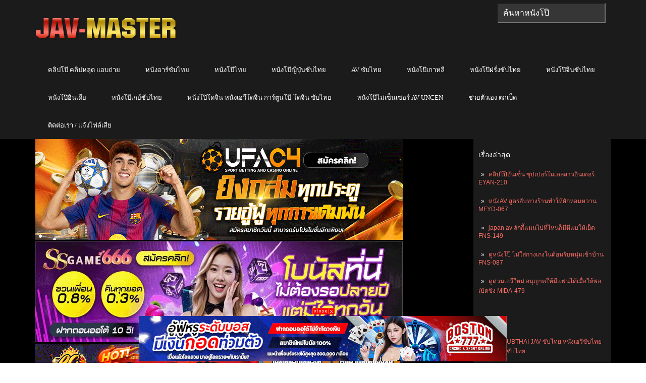

--- FILE ---
content_type: text/html; charset=UTF-8
request_url: https://jav-master.com/ssis-914/
body_size: 19361
content:
<!DOCTYPE html>
<html lang="th" prefix="og: http://ogp.me/ns# fb: http://ogp.me/ns/fb#">
<head profile="http://gmpg.org/xfn/11">
    <meta http-equiv="Content-Type" content="text/html; charset=UTF-8" />
    <meta name="viewport" content="width=device-width" />
    <link href="https://jav-master.com/image/icon-jav-master.png" rel="shortcut icon" type="image/x-icon">
    <meta name="google" content="notranslate">
    <title>เอวีญี่ปุ่น SSIS-914 นักเรียนสาวโดนขืนใจจนกลายเป็นสาวร่าน หนังXXX | JAV MASTER | AV SUBTHAI ซับไทย</title>    
    	
    
        
    <script type="b3c294aba2f9b8600356259f-text/javascript" src='https://jav-master.com/wp-includes/js/jquery/jquery.js?ver=1.12.4'></script>
<script type="b3c294aba2f9b8600356259f-text/javascript" src='https://jav-master.com/wp-includes/js/jquery/jquery-migrate.js?ver=1.4.1'></script>
<link rel='https://api.w.org/' href='https://jav-master.com/wp-json/' />
<link rel="EditURI" type="application/rsd+xml" title="RSD" href="https://jav-master.com/xmlrpc.php?rsd" />
<link rel="wlwmanifest" type="application/wlwmanifest+xml" href="https://jav-master.com/wp-includes/wlwmanifest.xml" /> 
<meta name="generator" content="WordPress 4.5.17" />
<link rel='shortlink' href='https://jav-master.com/?p=41724' />
<link rel="alternate" type="application/json+oembed" href="https://jav-master.com/wp-json/oembed/1.0/embed?url=http%3A%2F%2Fjav-master.com%2Fssis-914%2F" />
<link rel="alternate" type="text/xml+oembed" href="https://jav-master.com/wp-json/oembed/1.0/embed?url=http%3A%2F%2Fjav-master.com%2Fssis-914%2F&#038;format=xml" />

<!-- All in One SEO Pack 1.6.15.2 by Michael Torbert of Semper Fi Web Designob_start_detected [-1,-1] -->
<meta name="description" content="avjapan SSIS-914 นักเรียนสาวโดนขืนใจจนกลายเป็นสาวร่าน หนังXXX หนังav ผลงานหนังแนวอาจารย์ที่หารู้ไม่ว่าเขาลวนลามผิดคนแล้ว สาวสวยดาราavคือ จุน คาสึอิ นักเรียนสาวขาวเนียนใส เธอถูกลวนลามบนรถไฟ แต่สิ่งที่เธอทำนั้น เธอนี่บะคือสาวสายรุก JAV-MASTER เอวีมาสเตอร์" />
<meta name="keywords" content="ssis-914,av,jav,หนังเอวีซับไทย,avซับไทย,avsubthai,ดูหนังโป๊,jun kasui,rcbkk-117a" />
<link rel="canonical" href="https://jav-master.com/ssis-914/" />
<!-- /all in one seo pack -->
    <style>
        #playerbox{position: relative;}
        #pm-dessert{position: absolute; z-index: 105;left: 0;top: 0;right: 0;bottom: 0;}
    </style>
    <script type="b3c294aba2f9b8600356259f-text/javascript" charset="utf-8" async="" src="//ssl.p.jwpcdn.com/player/plugins/vast/v/8.8.2/vast.js"></script><script type="b3c294aba2f9b8600356259f-text/javascript" src="https://ssl.p.jwpcdn.com/player/v/8.17.6/jwplayer.js"></script><script type="b3c294aba2f9b8600356259f-text/javascript">jwplayer.key = "W7zSm81+mmIsg7F+fyHRKhF3ggLkTqtGMhvI92kbqf/ysE99";window.segmentPerRequest = "4000";</script><link rel="shortcut icon" href="https://jav-master.com/wp-content/themes/animepress/images/favicon.png" type="image/x-icon" />
					
						
			
								
				
			
<!-- START - Open Graph for Facebook, Google+ and Twitter Card Tags 2.2.6.1 -->
 <!-- Facebook Open Graph -->
  <meta property="og:locale" content="th_TH"/>
  <meta property="og:site_name" content="AV SUBTHAI ซับไทย"/>
  <meta property="og:title" content="เอวีญี่ปุ่น SSIS-914 นักเรียนสาวโดนขืนใจจนกลายเป็นสาวร่าน หนังXXX"/>
  <meta property="og:url" content="https://jav-master.com/ssis-914/"/>
  <meta property="og:type" content="article"/>
  <meta property="og:description" content="เอวีญี่ปุ่น SSIS-914 นักเรียนสาวโดนขืนใจจนกลายเป็นสาวร่าน หนังXXX หนังav ผลงานหนังแนวอาจารย์ที่หารู้ไม่ว่าเขาลวนลามผิดคนแล้ว นักแสดงคือ จุน คาสึอิ นักเรียนสาวขาวเนียนใส เธอถูกลวนลามบนรถไฟ แต่สิ่งที่เธอทำนั้น เธอนี่บะคือสาวสายรุก ที่จะชวนหนุ่มๆมาเล่นเสียวให้สาแก่ใจที่บังอาจมาลวนลามตัวเธอ ไปดูความเสียวสุดฟินกับ"/>
  <meta property="og:image" content="https://jav-master.com/wp-content/uploads/2023/10/SSIS-914.jpg"/>
  <meta property="og:image:url" content="https://jav-master.com/wp-content/uploads/2023/10/SSIS-914.jpg"/>
  <meta property="article:published_time" content="2023-10-24T21:54:36+00:00"/>
  <meta property="article:modified_time" content="2024-11-23T16:54:06+00:00" />
  <meta property="og:updated_time" content="2024-11-23T16:54:06+00:00" />
  <meta property="article:section" content="AV SUBTHAI JAV ซับไทย หนังเอวีซับไทย หนังโป๊ซับไทย"/>
  <meta property="article:section" content="หนังโป๊ญี่ปุ่นซับไทย"/>
  <meta property="article:section" content="หนังโป๊มาใหม่"/>
  <meta property="article:section" content="หนังโป๊ไม่เซ็นเซอร์ AV UNCEN"/>
 <!-- Google+ / Schema.org -->
  <meta itemprop="name" content="เอวีญี่ปุ่น SSIS-914 นักเรียนสาวโดนขืนใจจนกลายเป็นสาวร่าน หนังXXX"/>
  <meta itemprop="headline" content="เอวีญี่ปุ่น SSIS-914 นักเรียนสาวโดนขืนใจจนกลายเป็นสาวร่าน หนังXXX"/>
  <meta itemprop="description" content="เอวีญี่ปุ่น SSIS-914 นักเรียนสาวโดนขืนใจจนกลายเป็นสาวร่าน หนังXXX หนังav ผลงานหนังแนวอาจารย์ที่หารู้ไม่ว่าเขาลวนลามผิดคนแล้ว นักแสดงคือ จุน คาสึอิ นักเรียนสาวขาวเนียนใส เธอถูกลวนลามบนรถไฟ แต่สิ่งที่เธอทำนั้น เธอนี่บะคือสาวสายรุก ที่จะชวนหนุ่มๆมาเล่นเสียวให้สาแก่ใจที่บังอาจมาลวนลามตัวเธอ ไปดูความเสียวสุดฟินกับ"/>
  <meta itemprop="image" content="https://jav-master.com/wp-content/uploads/2023/10/SSIS-914.jpg"/>
  <meta itemprop="datePublished" content="2023-10-24"/>
  <meta itemprop="dateModified" content="2024-11-23T16:54:06+00:00" />
  <meta itemprop="author" content="Tony Chopper"/>
  <!--<meta itemprop="publisher" content="AV SUBTHAI ซับไทย"/>--> <!-- To solve: The attribute publisher.itemtype has an invalid value -->
 <!-- Twitter Cards -->
  <meta name="twitter:title" content="เอวีญี่ปุ่น SSIS-914 นักเรียนสาวโดนขืนใจจนกลายเป็นสาวร่าน หนังXXX"/>
  <meta name="twitter:url" content="https://jav-master.com/ssis-914/"/>
  <meta name="twitter:description" content="เอวีญี่ปุ่น SSIS-914 นักเรียนสาวโดนขืนใจจนกลายเป็นสาวร่าน หนังXXX หนังav ผลงานหนังแนวอาจารย์ที่หารู้ไม่ว่าเขาลวนลามผิดคนแล้ว นักแสดงคือ จุน คาสึอิ นักเรียนสาวขาวเนียนใส เธอถูกลวนลามบนรถไฟ แต่สิ่งที่เธอทำนั้น เธอนี่บะคือสาวสายรุก ที่จะชวนหนุ่มๆมาเล่นเสียวให้สาแก่ใจที่บังอาจมาลวนลามตัวเธอ ไปดูความเสียวสุดฟินกับ"/>
  <meta name="twitter:image" content="https://jav-master.com/wp-content/uploads/2023/10/SSIS-914.jpg"/>
  <meta name="twitter:card" content="summary_large_image"/>
 <!-- SEO -->
 <!-- Misc. tags -->
 <!-- is_singular -->
<!-- END - Open Graph for Facebook, Google+ and Twitter Card Tags 2.2.6.1 -->
	
	
	<style type="text/css">
			</style>
	
  

<style>
.menu-item{background-color: white;}
</style>
<style>
.articles, .related-posts {
    margin: 0 -30px;
}
body {
    background: #000;
    color: #fff;
}
ul {
    list-style: none;
}
body, h3, ul {
    margin: 0;
}
body, ul {
    padding: 0;
}
body {
    font-family: arial;
    font-size: 12px;
}
#wp-calendar caption, h1, h2, h3 {
    font-family: Oswald,sans-serif;
    font-weight: 400;
}.searchtxt {
    padding: 0 10px;
    width: 200px;
}body, h3, ul {
    margin: 0;
}
input[type="text"]{
    font-size:16px;
}
.navbar{background-image:-webkit-linear-gradient(#484e55,#3a3f44 60%,#313539);background-image:linear-gradient(#484e55,#3a3f44 60%,#313539);background-repeat:no-repeat;filter:none;border:1px solid rgba(0,0,0,.6);text-shadow:1px 1px 1px rgba(0,0,0,.3)}.navbar-default{background-color:#3a3f44;border-color:#2b2e32}.navbar-fixed-top{top:0;border-width:0 0 1px}.navbar-fixed-bottom,.navbar-fixed-top{position:fixed;right:0;left:0;z-index:1030}.navbar{position:relative;min-height:50px;border:1px solid transparent}*,:after,:before{-webkit-box-sizing:border-box;-moz-box-sizing:border-box;box-sizing:border-box}.navbar-default .navbar-toggle{border-color:#272b2e}.navbar-toggle{position:relative;float:right;margin-right:15px;padding:9px 10px;margin-top:8px;margin-bottom:8px;background-color:transparent;background-image:none;border:1px solid transparent;border-radius:4px}.navbar-default .navbar-brand{color:#fff}.navbar-brand{float:left;padding:15px 15px;font-size:18px;line-height:20px;height:50px}.navbar{background-image:-webkit-linear-gradient(#484e55,#3a3f44 60%,#313539);background-image:linear-gradient(#484e55,#3a3f44 60%,#313539);background-repeat:no-repeat;filter:none;border:1px solid rgba(0,0,0,.6);text-shadow:1px 1px 1px rgba(0,0,0,.3)}.navbar-collapse{max-height:340px;overflow-x:visible;padding-right:15px;padding-left:15px;border-top:1px solid transparent;box-shadow:inset 0 1px 0 rgba(255,255,255,.1);-webkit-overflow-scrolling:touch}.navbar-collapse.in{overflow-y:auto}.collapse.in{display:block}.sr-only{position:absolute;width:1px;height:1px;margin:-1px;padding:0;overflow:hidden;clip:rect(0,0,0,0);border:0}.navbar-default .navbar-toggle .icon-bar{background-color:#fff}.navbar-default .navbar-toggle:focus,.navbar-default .navbar-toggle:hover{background-color:#272b2e}.navbar-default .navbar-nav>li>a:focus,.navbar-default .navbar-nav>li>a:hover{color:#fff;background-color:#272b2e}.dropdown-menu>li{list-style:none;line-height: 30px;font-size: 14px;padding-left: 24px;}.dropdown-menu>li>a{color:#fff;text-decoration:none}.caret{display:inline-block;width:0;height:0;margin-left:2px;vertical-align:middle;border-top:4px solid;border-right:4px solid transparent;border-left:4px solid transparent}.navbar-toggle{cursor:pointer}.navbar-toggle .icon-bar{display:block;width:22px;height:2px;border-radius:1px}.navbar-toggle .icon-bar+.icon-bar{margin-top:4px}.navbar-nav{margin:7.5px -15px}.nav{margin-bottom:0;padding-left:0;list-style:none}.nav>li{position:relative;display:block}.navbar-default .navbar-nav>li>a{color:#fff}a.navbar-brand{text-decoration:none}.navbar-nav>li>a{border-right:1px solid rgba(0,0,0,.2);border-left:1px solid rgba(255,255,255,.1)}.navbar-nav>li>a{text-decoration:none;padding-top:10px;padding-bottom:10px;line-height:20px}.nav>li>a{position:relative;display:block;padding:10px 15px;font-size:16px;}.btn-group-vertical>.btn-group:after,.btn-group-vertical>.btn-group:before,.btn-toolbar:after,.btn-toolbar:before,.clearfix:after,.clearfix:before,.container-fluid:after,.container-fluid:before,.form-horizontal .form-group:after,.form-horizontal .form-group:before,.menu-container:after,.menu-container:before,.modal-footer:after,.modal-footer:before,.nav:after,.nav:before,.navbar-collapse:after,.navbar-collapse:before,.navbar-header:after,.navbar-header:before,.navbar:after,.navbar:before,.pager:after,.pager:before,.panel-body:after,.panel-body:before,.row:after,.row:before{content:" ";display:table;clear:both}*,:after,:before{-webkit-box-sizing:border-box;-moz-box-sizing:border-box;box-sizing:border-box}

.ui-autocomplete{
    top:50px !important;
}
iframe{
    height:480px;
}
.tab_widget, .widget {
    padding: 10px;
}
.tab_widget ul li, .widget ul li {
    padding: 10px 0;
    margin-top: -2px;
    margin-bottom: 2px;
}
a.post_ttl, h1, h2, h3, h4, h5, h6 {
    color: #fff;
    text-decoration: none;
}h3 {
    font-size: 14px;
    padding: 10px 0;
}
.sidebar a{
	color: #f96d64;
}
.widget_meta ul li:before, .widget_pages ul li:before, .widget_recent_comments ul li:before, .widget_recent_entries ul li:before {
    content: "»";
    margin-right: 5px;
    margin-left: 5px;
}.widget_categories ul li {
    padding-left: 20px !important;
    background: url("https://av-subthai.net/wp-content/themes/animepress/css/images/cat-li.png") left 6px no-repeat;
}.widget_archive ul li:before, .widget_categories ul li:before {
    content: "";
    margin-right: 5px;
    margin-left: 5px;
}
@media only screen and (min-width: 1024px){
	#logo {
		float: left; 
	}
	#secondarymenu-container {
		padding-top: 3px;
		height: 31px;
		position: relative;
		z-index: 11;
	}
	#mainmenu {
		float: right;
	}
	#mainmenu li a {
		text-align: center;
		color: #fff;
		font-size: 13px;
		font-family: Bevan;
		padding: 17px 25px;
		background: #1b1b1b;
	}
	#mainmenu li a, #secondarymenu a {
		display: block;
		text-decoration: none;
	}
	.menusearch {
		float: right;
		margin-top: 3px;
		margin-right: 10px;
	}
}
@media screen and (min-width: 1024px){
	#mainmenu li, #secondarymenu li {
		position: relative;
		float: left;
	}
	.sidebar.left, .sidebar.right {
		position: relative;
		float: right;
		overflow: hidden;
		padding-bottom: 20px;
		height: 100%;
		width: 272px;
	}
}
@media screen and (min-width:240px) and (max-width:639px){
#mainmenu-container, #secondarymenu {
    display: none;
}
.menusearch {
    display: block;
    float: none;
    width: 100%;
    padding: 10px 0;
    padding-top: 0;
}
.container {
    width: 96%!important;
    margin: 0 auto!important;
    padding: 0 2%!important;
}
#main_content {
    padding: 0 10px 20px;
    overflow: hidden;
}
img {
    max-width: 100%;
    height: auto;
}
#logo {
    text-align: center;
	margin-bottom: 20px;
}	
}
@media only screen and (max-width:768px){#menu-bar{display:block!important}
.ui-autocomplete{
    top:230px !important;
}
iframe{
    height:175px;
}
}

.ui-menu .ui-menu-item a{
    font-size: 14px;
    line-height: 1.2;
    padding: 8px 20px;
    margin-left:4px;
    display: block;
    outline: none;
    text-decoration: none;
    background-color: #1f1f1f;
    border-top: 1px solid #eff0f5 !important;
}
.ui-menu .ui-menu-item a.ui-state-hover{
    color:#02F6FF;
    padding-left:15px;
    background-color: #1f1f1f !important;
    border-right: 1px solid #1f1f1f !important;
    /*padding: 8px 20px;
    padding-top:7px;
    padding-left:15px;
    line-height: 1;  */
}
div.general_heading{
    color: #513847;
    font-size: 20px;
    margin: 20px 0 8px;
    line-height: 26px;
}
a.ui-state-hover{border:0 !important;background:url(none) !important;font-weight:0!important;color:none !important;}.hidden-phone{display:none!important}
.ui-menu{display:block}.ui-autocomplete{position:absolute;cursor:default;z-index:1030 !important;}* html .ui-autocomplete{width:1px}.ui-menu{list-style:none;padding:2px;margin:0;float:left}.ui-menu .ui-menu{margin-top:-3px}.ui-menu .ui-menu-item{margin:0;padding:0;zoom:1;float:left;clear:left;width:100%}.ui-menu .ui-menu-item a{text-decoration:none;display:block;padding:.2em .4em;line-height:1.5;zoom:1;color:white}.ui-menu .ui-menu-item a.ui-state-active,.ui-menu .ui-menu-item a.ui-state-hover{font-weight:400;margin:-1px}.ui-widget-content{border:1px solid #ddd;background:#eee;color:#333}
.su-tabs {
    margin: 0 0 1.5em 0;
    padding: 3px;
    border-radius: 3px;
    padding-bottom: 0px;
    margin-bottom: 0;
}
.su-tabs-nav, .su-tabs-nav span, .su-tabs-panes, .su-tabs-pane {
    box-sizing: border-box !important;
}
.su-tabs-nav span.su-tabs-current {
    cursor: default;
    text-decoration: underline;
    color: #f96d64 !important;
}
.relate-link:hover{
    cursor: pointer;
    text-decoration: none;
    color: #f96d64 !important;
}
.nextpage:hover{
    background-color: #acacac !important;
}
.post-link:hover{
    cursor: pointer;
    text-decoration: none;
    color: #f96d64 !important;   
}
.su-tabs-nav, .su-tabs-nav span, .su-tabs-panes, .su-tabs-pane {
    box-sizing: border-box !important;
}
.su-tabs-nav span {
    display: inline-block;
    margin-right: 20px;
    padding: 10px 15px;
    padding-left:0;
    font-size: 13px;
    min-height: 40px;
    line-height: 20px;
    border-top-left-radius: 3px;
    border-top-right-radius: 3px;
    color: #333;
    cursor: pointer;
    transition: all .2s;
}
.entry-content.content {
    line-height: 23px;
}
.su-tabs-pane:not(.su-tabs-pane-open) {
    height: 0 !important;
    overflow: hidden !important;
    padding: 0 !important;
    min-height: 0 !important;
    border: none !important;
}
.su-tabs-pane {
    padding: 15px;
    font-size: 13px;
    border-bottom-right-radius: 3px;
    border-bottom-left-radius: 3px;
    color: #333;
    padding-left: 0;
    padding-right: 0;
    padding-top: 0;
}
.nextpage{
    background-color: #2e3338 !important;
}
.slider-l {
    width: 140px;
    left: 5px;
    position: fixed;
    top: 80px;
}
.slider-r {
    width: 140px;
    right: 25px;
    position: fixed;
    top: 80px;
}
.col_del {
    margin-top: -630px;
    position: fixed;
    color:black;
    cursor:pointer;
}
.channel-icon {
    background: transparent url(/image/sprite-pornhub-nf.png?cache=2020102205) scroll no-repeat 0 0;
    width: 17px;
    height: 15px;
    background-position: -184px -354px;
    margin-bottom: 2px;
    display: inline-block;
    vertical-align: middle;
}
</style>
<script type="b3c294aba2f9b8600356259f-text/javascript" src="https://jav-master.com/wp-content/themes/animepress/js/kit-fontawesome.js"></script>
<script async src="https://www.googletagmanager.com/gtag/js?id=G-DP0P6VTFZX" type="b3c294aba2f9b8600356259f-text/javascript"></script>
<script type="b3c294aba2f9b8600356259f-text/javascript">
  window.dataLayer = window.dataLayer || [];
  function gtag(){dataLayer.push(arguments);}
  gtag('js', new Date());

  gtag('config', 'G-DP0P6VTFZX');
</script>
<style>
#main_content{padding:0 30px 20px;overflow:hidden}
span{
    color:white !important;
}
.panel {
    box-shadow: 0px 0px 15px #000000;
}
.panel-danger {
    border-color: rgba(0,0,0,0.6);
}
.panel {
    margin-bottom: 20px;
    background-color: #2e3338;
    border: 1px solid transparent;
    border-radius: 4px;
    -webkit-box-shadow: 0 1px 1px rgba(0,0,0,0.05);
    box-shadow: 0 1px 1px rgba(0,0,0,0.05);
}
.panel-primary .panel-heading, .panel-success .panel-heading, .panel-danger .panel-heading, .panel-warning .panel-heading, .panel-info .panel-heading {
    border-color: #000;
}
.panel-danger>.panel-heading {
    color: #ffffff;
    background-color: #1f1f1f;
    border-color: rgba(0,0,0,0.6);
}
.panel-heading {
    padding: 10px 15px;
    border-bottom: 1px solid transparent;
    border-top-right-radius: 3px;
    border-top-left-radius: 3px;
}
.panel-title {
    margin-top: 0;
    margin-bottom: 0;
    font-size: 22px;
    color: inherit;
}
.articles .post-body {
    font-size: 14px !important;     
}
.panel-body {
    padding: 15px;
}
.row {
    margin-left: -15px;
    margin-right: -15px;
}
.center_lnwphp {
    text-align: -webkit-center;
}
.widget{
    background: #1b1b1b !important;
}
::placeholder { /* Chrome, Firefox, Opera, Safari 10.1+ */
  color: white;
  opacity: 1; /* Firefox */
}

:-ms-input-placeholder { /* Internet Explorer 10-11 */
  color: white;
}

::-ms-input-placeholder { /* Microsoft Edge */
  color: white;
}



.col-xs-1, .col-sm-1, .col-md-1, .col-lg-1, .col-xs-2, .col-sm-2, .col-md-2, .col-lg-2, .col-xs-3, .col-sm-3, .col-md-3, .col-lg-3, .col-xs-4, .col-sm-4, .col-md-4, .col-lg-4, .col-xs-5, .col-sm-5, .col-md-5, .col-lg-5, .col-xs-6, .col-sm-6, .col-md-6, .col-lg-6, .col-xs-7, .col-sm-7, .col-md-7, .col-lg-7, .col-xs-8, .col-sm-8, .col-md-8, .col-lg-8, .col-xs-9, .col-sm-9, .col-md-9, .col-lg-9, .col-xs-10, .col-sm-10, .col-md-10, .col-lg-10, .col-xs-11, .col-sm-11, .col-md-11, .col-lg-11, .col-xs-12, .col-sm-12, .col-md-12, .col-lg-12 {
    position: relative;
    min-height: 1px;
    padding-left: 5px;
    padding-right: 5px;
}
a {
    color: #ffffff;
    text-decoration: none;
}
.img-thumbnail {
    padding: 4px;
    line-height: 1.42857143;
    background-color: #1c1e22;
    border: 1px solid #0c0d0e;
    border-radius: 4px;
    -webkit-transition: all .2s ease-in-out;
    transition: all .2s ease-in-out;
    display: inline-block;
    max-width: 100%;
    height: auto;
}

.img_lnwphp {
    width: 100%;
    height: 205px;
    line-height: 1.42857143;
    border-radius: 4px;
    background-color: #302244;
    border: 3px solid transparent;
    border-image: linear-gradient(to bottom right,#b827fc 0%,#2c90fc 25%,#b8fd33 50%,#fec837 75%,#fd1892 100%);
    border-image-slice: 1;
}

.title_movie {
    position: absolute;
    left: 17px;
    bottom: 5px;
    right: 17px;
    display: block;
    padding: 2px 4px;
    font-size: 12px;
    color: #FFF;
    background: rgba(0,0,0,0.65);
}
span.label-ago {
    position: absolute;
    top: 0;
    right: 0;
    margin-right: 10px;
    margin-top: 5px;
    margin-left: 6px;
    white-space: normal;
    border: 1px solid #FFFFFF;
    box-shadow: rgba(0,0,0,1) 0px 0px 5px 0px;
    text-shadow: 0px 0px 1px rgba(0,0,0,1);
}
.label-success {
    background: rgba(0,0,0,.7);
}
.label-warn{
    background-color: #ff6c00;
}
.label {
    display: inline;
    padding: .2em .6em .3em;
    font-size: 100%;
    font-weight: bold;
    line-height: 1;
    color: #ffffff;
    text-align: center;
    white-space: nowrap;
    vertical-align: baseline;
    border-radius: .25em;
}

.container {
    margin-right: auto;
    margin-left: auto;
    padding-left: 15px;
    padding-right: 15px;
}

.clearfix:before, .clearfix:after, .container:before, .container:after, .container-fluid:before, .container-fluid:after, .row:before, .row:after, .form-horizontal .form-group:before, .form-horizontal .form-group:after, .btn-toolbar:before, .btn-toolbar:after, .btn-group-vertical>.btn-group:before, .btn-group-vertical>.btn-group:after, .nav:before, .nav:after, .navbar:before, .navbar:after, .navbar-header:before, .navbar-header:after, .navbar-collapse:before, .navbar-collapse:after, .pager:before, .pager:after, .panel-body:before, .panel-body:after, .modal-footer:before, .modal-footer:after {
    content: " ";
    display: table;
}
*, *:after, *:before {
    -webkit-box-sizing: border-box;
    -moz-box-sizing: border-box;
    box-sizing: border-box;
}
*:before, *:after {
    -webkit-box-sizing: border-box;
    -moz-box-sizing: border-box;
    box-sizing: border-box;
}
.clearfix:after, .container:after, .container-fluid:after, .row:after, .form-horizontal .form-group:after, .btn-toolbar:after, .btn-group-vertical>.btn-group:after, .nav:after, .navbar:after, .navbar-header:after, .navbar-collapse:after, .pager:after, .panel-body:after, .modal-footer:after {
    clear: both;
}
.clearfix:before, .clearfix:after, .container:before, .container:after, .container-fluid:before, .container-fluid:after, .row:before, .row:after, .form-horizontal .form-group:before, .form-horizontal .form-group:after, .btn-toolbar:before, .btn-toolbar:after, .btn-group-vertical>.btn-group:before, .btn-group-vertical>.btn-group:after, .nav:before, .nav:after, .navbar:before, .navbar:after, .navbar-header:before, .navbar-header:after, .navbar-collapse:before, .navbar-collapse:after, .pager:before, .pager:after, .panel-body:before, .panel-body:after, .modal-footer:before, .modal-footer:after {
    content: " ";
    display: table;
}
.visible-xs, .visible-sm, .visible-md, .visible-lg {
    display: none !important;
}

.col-xs-6 {
    width: 50%;
}
.col-xs-1, .col-xs-2, .col-xs-3, .col-xs-4, .col-xs-5, .col-xs-6, .col-xs-7, .col-xs-8, .col-xs-9, .col-xs-10, .col-xs-11, .col-xs-12 {
    float: left;
}


@media (min-width: 768px){
    .container {
        width: 750px;
    }
}
@media (min-width: 992px){
    .col-md-3 {
        width: 25%;
    }
    .col-md-1, .col-md-2, .col-md-3, .col-md-4, .col-md-5, .col-md-6, .col-md-7, .col-md-8, .col-md-9, .col-md-10, .col-md-11, .col-md-12 {
    float: left;
    }
    .container {
        width: 970px;
    }
}
@media (min-width: 1200px){
    .container {
        width: 1170px !important;
    }
}
.sidebar.left, .sidebar.right{
    margin-left: 10px;
    background-color: #2e3338;
}
.score {
    display: block;
    font-family: Avenir,lucida grande,tahoma,verdana,arial,sans-serif;
    font-size: 24px;
    font-weight: 700;
    padding: 30px 0 22px;
    position: relative;
    text-align: center;
    width: 60px;
}
.page-common .fl-l {
    float: left!important;
}
.page-common td {
    font-size: 11px;
    line-height: 1.5em;
}
.score:before {
    background-color: #2e51a2;
    border-radius: 2px;
    content: attr(data-title);
    display: block;
    font-size: 10px;
    font-weight: 400;
    left: 50%;
    line-height: 1.0em;
    margin-left: -30px;
    padding: 2px 0;
    position: absolute;
    text-align: center;
    text-transform: uppercase;
    top: 6px;
    width: 60px;
}
.score:after {
    bottom: 6px;
    content: attr(data-user);
    display: block;
    font-size: 10px;
    font-weight: 400;
    left: 50%;
    line-height: 1.0em;
    margin-left: -30px;
    padding: 0;
    position: absolute;
    text-align: center;
    white-space: nowrap;
    width: 60px;
}
.rating {
    background: rgba(0,0,0,.8);
    color: rgba(255,255,255,.9);
}
.rating {
    position: absolute;
    top: 0;
    left: 10px;
    padding: 2px 5px;
    line-height: 18px;
    font-size: 13px;
}
.rating span {
    color: #ffd600 !important;
}
[class^=icon-], [class*=" icon-"] {
    font-family: 'icomoon'!important;
    speak: none;
    font-style: normal;
    font-weight: 400;
    font-variant: normal;
    text-transform: none;
    line-height: 1;
    -webkit-font-smoothing: antialiased;
    -moz-osx-font-smoothing: grayscale;
}

.img-ads {
    background-color: #1c1e22;
    -webkit-transition: all .2s ease-in-out;
    transition: all .2s ease-in-out;
    display: inline-block;
    max-width: 100%;
    height: auto;
    cursor:pointer;
}
div.tags a {
    background: #404040;
    padding: 5px;
}
div.tags a:hover{
    background: #1f1f1f;
    text-decoration: none;
}


</style>
</head>
<body style="margin: 0;" class="single single-post postid-41724 single-format-standard no-slider content-r" layout='2'>
<div id="menu-bar" class="navbar navbar-default navbar-fixed-top" role="navigation" style="display:none">
        <div class="menu-container">
            <div class="navbar-header">
                <button id="menu-hamburgur" type="button" class="navbar-toggle" data-toggle="collapse" data-target=".navbar-collapse">
                    <span class="sr-only">หน้าแรก</span>
                    <span class="icon-bar"></span>
                    <span class="icon-bar"></span>
                    <span class="icon-bar"></span>
                </button>
                <a class="navbar-brand" href="https://jav-master.com">JAV MASTER</a>
            </div>
            <div id="menu-list" class="navbar-collapse collapse in" style="display: none;">
                <ul class="nav navbar-nav">
				    <li><a title="หนังเอวีซับไทย" href="https://jav-master.com/category/jav-%e0%b8%8b%e0%b8%b1%e0%b8%9a%e0%b9%84%e0%b8%97%e0%b8%a2/">หนังAVซับไทย</a></li>
                    <li><a title="หนังโป๊เกาหลี" href="https://jav-master.com/category/%e0%b8%ab%e0%b8%99%e0%b8%b1%e0%b8%87%e0%b9%82%e0%b8%9b%e0%b9%8a%e0%b9%80%e0%b8%81%e0%b8%b2%e0%b8%ab%e0%b8%a5%e0%b8%b5/">หนังโป๊เกาหลี</a></li>
                    <li><a title="หนังโป๊จีน" href="https://jav-master.com/category/%e0%b8%ab%e0%b8%99%e0%b8%b1%e0%b8%87%e0%b9%82%e0%b8%9b%e0%b9%8a%e0%b8%88%e0%b8%b5%e0%b8%99/">หนังโป๊จีน</a></li>     
					<li><a title="หนังโป๊ไทย" href="https://jav-master.com/category/%e0%b8%ab%e0%b8%99%e0%b8%b1%e0%b8%87%e0%b9%82%e0%b8%9b%e0%b9%8a%e0%b9%84%e0%b8%97%e0%b8%a2/">หนังโป๊ไทย</a></li>
					<li><a title="คลิปหลุด onlyfans" href="https://jav-master.com/category/%e0%b8%84%e0%b8%a5%e0%b8%b4%e0%b8%9b%e0%b8%ab%e0%b8%a5%e0%b8%b8%e0%b8%94-onlyfans/">คลิปหลุด onlyfans</a></li>
					<li><a title="หนังเอวีโดจิน" href="https://jav-master.com/category/%e0%b8%81%e0%b8%b2%e0%b8%a3%e0%b9%8c%e0%b8%95%e0%b8%b9%e0%b8%99%e0%b9%82%e0%b8%9b%e0%b9%8a-%e0%b9%82%e0%b8%94%e0%b8%88%e0%b8%b4%e0%b8%99/">หนังเอวีโดจิน</a></li>                           
					<li><a title="อนิเมะโป๊" href="https://anime-subth.net/category/hanime-tv-%e0%b8%ad%e0%b8%99%e0%b8%b4%e0%b9%80%e0%b8%a1%e0%b8%b0-18-%e0%b8%81%e0%b8%b2%e0%b8%a3%e0%b9%8c%e0%b8%95%e0%b8%b9%e0%b8%99%e0%b8%a5%e0%b8%b2%e0%b8%a1%e0%b8%81/" target="_blank">อนิเมะโป๊</a></li>                           
					<li><a title="หนังโป๊ลาว" href="https://jav-master.com/category/%e0%b8%ab%e0%b8%99%e0%b8%b1%e0%b8%87%e0%b9%82%e0%b8%9b%e0%b9%8a%e0%b8%a5%e0%b8%b2%e0%b8%a7/">หนังโป๊ลาว</a></li>
					<li><a title="หนังโป๊พม่า" href="https://jav-master.com/category/%e0%b8%ab%e0%b8%99%e0%b8%b1%e0%b8%87%e0%b9%82%e0%b8%9b%e0%b9%8a%e0%b8%9e%e0%b8%a1%e0%b9%88%e0%b8%b2/">หนังโป๊พม่า</a></li>
					<li><a title="หนังโป๊ฝรั่ง" href="https://jav-master.com/category/%e0%b8%ab%e0%b8%99%e0%b8%b1%e0%b8%87%e0%b9%82%e0%b8%9b%e0%b9%8a%e0%b8%9d%e0%b8%a3%e0%b8%b1%e0%b9%88%e0%b8%87/">หนังโป๊ฝรั่ง</a></li>
                    <li><a title="หนังโป๊อินเดีย" href="https://jav-master.com/category/%e0%b8%ab%e0%b8%99%e0%b8%b1%e0%b8%87%e0%b9%82%e0%b8%9b%e0%b9%8a%e0%b8%ad%e0%b8%b4%e0%b8%99%e0%b9%80%e0%b8%94%e0%b8%b5%e0%b8%a2/">หนังโป๊อินเดีย</a></li>                        
                    
                    <li class="dropdown">
                        <a href="#" class="sub-menu" data-toggle="dropdown">ดูหนังโป๊แบ่งตามประเภท <b class="caret"></b></a>
                        <ul class="dropdown-menu" style="display:none">
						    <li><a title="คลิปโป๊ คลิปหลุด แอบถ่าย" href="https://jav-master.com/category/%e0%b8%84%e0%b8%a5%e0%b8%b4%e0%b8%9b%e0%b9%82%e0%b8%9b%e0%b9%8a-%e0%b8%84%e0%b8%a5%e0%b8%b4%e0%b8%9b%e0%b8%ab%e0%b8%a5%e0%b8%b8%e0%b8%94-%e0%b9%81%e0%b8%ad%e0%b8%9a%e0%b8%96%e0%b9%88%e0%b8%b2%e0%b8%a2/">คลิปโป๊ คลิปหลุด แอบถ่าย</a></li>
                            <li><a title="หนังอาร์" href="https://jav-master.com/category/%e0%b8%ab%e0%b8%99%e0%b8%b1%e0%b8%87%e0%b8%ad%e0%b8%b2%e0%b8%a3%e0%b9%8c/">หนังอาร์</a></li>
                            <li><a title="หนังโป๊เกย์" href="https://jav-master.com/category/%e0%b8%ab%e0%b8%99%e0%b8%b1%e0%b8%87%e0%b9%82%e0%b8%9b%e0%b9%8a%e0%b9%80%e0%b8%81%e0%b8%a2%e0%b9%8c/">หนังโป๊เกย์</a></li>   
                            <li><a title="หนังโป๊ไม่เซ็นเซอร์ UNCEN" href="https://jav-master.com/category/%e0%b8%ab%e0%b8%99%e0%b8%b1%e0%b8%87%e0%b9%82%e0%b8%9b%e0%b9%8a%e0%b9%84%e0%b8%a1%e0%b9%88%e0%b9%80%e0%b8%8b%e0%b9%87%e0%b8%99%e0%b9%80%e0%b8%8b%e0%b8%ad%e0%b8%a3%e0%b9%8c-uncen/">หนังโป๊ไม่เซ็นเซอร์ UNCEN</a></li> 
                            <li><a title="ช่วยตัวเอง ตกเบ็ด" href="https://jav-master.com/category/%e0%b8%8a%e0%b9%88%e0%b8%a7%e0%b8%a2%e0%b8%95%e0%b8%b1%e0%b8%a7%e0%b9%80%e0%b8%ad%e0%b8%87-%e0%b8%95%e0%b8%81%e0%b9%80%e0%b8%9a%e0%b9%87%e0%b8%94/">ช่วยตัวเอง ตกเบ็ด</a></li>  
                            <li><a title="คลิปหลุดเสียงไทย" href="https://jav-master.com/tag/%e0%b8%84%e0%b8%a5%e0%b8%b4%e0%b8%9b%e0%b8%ab%e0%b8%a5%e0%b8%b8%e0%b8%94%e0%b9%80%e0%b8%aa%e0%b8%b5%e0%b8%a2%e0%b8%87%e0%b9%84%e0%b8%97%e0%b8%a2/">คลิปหลุดเสียงไทย</a></li>  
                            <li><a title="ช่วยตัวเอง ตกเบ็ด" href="https://jav-master.com/tag/%e0%b8%96%e0%b9%88%e0%b8%b2%e0%b8%a2%e0%b8%99%e0%b8%b9%e0%b9%89%e0%b8%94/">ช่วยตัวเอง ตกเบ็ด</a></li> 
                            <li><a title="นมใหญ่" href="https://jav-master.com/tag/%e0%b8%99%e0%b8%a1%e0%b9%83%e0%b8%ab%e0%b8%8d%e0%b9%88/">นมใหญ่</a></li> 
                            <li><a title="นวดน้ำมัน" href="https://jav-master.com/tag/%e0%b8%99%e0%b8%a7%e0%b8%94%e0%b8%99%e0%b9%89%e0%b8%b3%e0%b8%a1%e0%b8%b1%e0%b8%99/">นวดน้ำมัน</a></li> 
                            <li><a title="หนังเลสเบี้ยน" href="https://jav-master.com/tag/%e0%b9%80%e0%b8%a5%e0%b8%aa%e0%b9%80%e0%b8%9a%e0%b8%b5%e0%b9%89%e0%b8%a2%e0%b8%99/">หนังเลสเบี้ยน</a></li> 
                            <li><a title="หนังโป๊ข่มขืน" href="https://jav-master.com/tag/%e0%b8%ab%e0%b8%99%e0%b8%b1%e0%b8%87%e0%b9%82%e0%b8%9b%e0%b9%8a%e0%b8%82%e0%b9%88%e0%b8%a1%e0%b8%82%e0%b8%b7%e0%b8%99/">หนังโป๊ข่มขืน</a></li>
                            <li><a title="เย็ดครู" href="https://jav-master.com/tag/%e0%b9%80%e0%b8%a2%e0%b9%87%e0%b8%94%e0%b8%84%e0%b8%a3%e0%b8%b9/">เย็ดครู</a></li>
                            <li><a title="เย็ดนางพยาบาล" href="https://jav-master.com/tag/%e0%b9%80%e0%b8%a2%e0%b9%87%e0%b8%94%e0%b8%99%e0%b8%b2%e0%b8%87%e0%b8%9e%e0%b8%a2%e0%b8%b2%e0%b8%9a%e0%b8%b2%e0%b8%a5/">เย็ดนางพยาบาล</a></li>
                            <li><a title="เย็ดบนรถไฟ" href="https://jav-master.com/tag/%e0%b9%80%e0%b8%a2%e0%b9%87%e0%b8%94%e0%b8%9a%e0%b8%99%e0%b8%a3%e0%b8%96%e0%b9%84%e0%b8%9f/">เย็ดบนรถไฟ</a></li>
                            <li><a title="เย็ดสด" href="https://jav-master.com/tag/%e0%b9%80%e0%b8%a2%e0%b9%87%e0%b8%94%e0%b8%aa%e0%b8%94/">เย็ดสด</a></li>
                            <li><a title="เย็ดในโรงเรียน" href="https://jav-master.com/tag/%e0%b9%80%e0%b8%a2%e0%b9%87%e0%b8%94%e0%b9%83%e0%b8%99%e0%b9%82%e0%b8%a3%e0%b8%87%e0%b9%80%e0%b8%a3%e0%b8%b5%e0%b8%a2%e0%b8%99/">เย็ดในโรงเรียน</a></li>
                            <li><a title="เลียหี" href="https://jav-master.com/tag/%e0%b9%80%e0%b8%a5%e0%b8%b5%e0%b8%a2%e0%b8%ab%e0%b8%b5/">เลียหี</a></li>
                            <li><a title="แตกในปาก" href="https://jav-master.com/tag/%e0%b9%81%e0%b8%95%e0%b8%81%e0%b9%83%e0%b8%99%e0%b8%9b%e0%b8%b2%e0%b8%81-oral-sex/">แตกในปาก</a></li>
                            <li><a title="แนวครอบครัว" href="https://jav-master.com/tag/%e0%b8%ab%e0%b8%99%e0%b8%b1%e0%b8%87%e0%b9%82%e0%b8%9b%e0%b9%8a%e0%b9%81%e0%b8%99%e0%b8%a7%e0%b8%84%e0%b8%a3%e0%b8%ad%e0%b8%9a%e0%b8%84%e0%b8%a3%e0%b8%b1%e0%b8%a7/">แนวครอบครัว</a></li>
                            <li><a title="แนวเปิดซิง" href="https://jav-master.com/tag/%e0%b9%81%e0%b8%99%e0%b8%a7%e0%b9%80%e0%b8%9b%e0%b8%b4%e0%b8%94%e0%b8%8b%e0%b8%b4%e0%b8%87/">แนวเปิดซิง</a></li>
                                 
                        </ul>
                    </li>     
                    <li><a href="https://jav-master.com/contact-us/">ติดต่อเรา</a></li>                    
                </ul>
            </div>
        </div>
    </div>
<div id='all'>
<div id='header'>
    <div class='container clearfix'>
        
        
        		<div id='secondarymenu-container'>
		            <div id="logo">
                <a href="https://jav-master.com" width="280" height="105" class="logo" alt="เว็บดูหนังโป๊ซับไทย Jav Subthai AV ซับไทย xxx Porn HD บรรยายไทย เอวีซับไทย ออนไลน์ อัพเดทใหม่ | JAV MASTER" title="เว็บดูหนังโป๊ซับไทย Jav Subthai AV ซับไทย xxx Porn HD บรรยายไทย เอวีซับไทย ออนไลน์ อัพเดทใหม่ | JAV MASTER"><img src="https://jav-master.com/image/logo-jav-master.png"  class="logo" alt="เว็บดูหนังโป๊ซับไทย Jav Subthai AV ซับไทย xxx Porn HD บรรยายไทย เอวีซับไทย ออนไลน์ อัพเดทใหม่ | JAV MASTER" style="width:280px;height:105px;"/></a>
            </div>
            
							<div class="menusearch" title="">
					<input type="text"  class="searchtxt" name="s" id="seaching" placeholder="ค้นหาหนังโป๊" style="width:100%;height:40px;background-color: #363636;color: white;">
				</div>
			            
            <div id='menu-box'>
            <div id='secondarymenu'>
            </div>
            </div>
            
        </div>
        
        
                        
        <div id='mainmenu-container'>
            <div id='mainmenu'>
                                <div class="menu-anime-menu-container"><ul id="menu-anime-menu" class="menus menu-primary"><li id="menu-item-21" class="menu-item menu-item-type-taxonomy menu-item-object-category menu-item-21"><a href="https://jav-master.com/category/%e0%b8%84%e0%b8%a5%e0%b8%b4%e0%b8%9b%e0%b9%82%e0%b8%9b%e0%b9%8a-%e0%b8%84%e0%b8%a5%e0%b8%b4%e0%b8%9b%e0%b8%ab%e0%b8%a5%e0%b8%b8%e0%b8%94-%e0%b9%81%e0%b8%ad%e0%b8%9a%e0%b8%96%e0%b9%88%e0%b8%b2%e0%b8%a2/">คลิปโป๊ คลิปหลุด แอบถ่าย</a></li>
<li id="menu-item-23" class="menu-item menu-item-type-taxonomy menu-item-object-category menu-item-23"><a href="https://jav-master.com/category/%e0%b8%ab%e0%b8%99%e0%b8%b1%e0%b8%87%e0%b8%ad%e0%b8%b2%e0%b8%a3%e0%b9%8c/">หนังอาร์ซับไทย</a></li>
<li id="menu-item-30" class="menu-item menu-item-type-taxonomy menu-item-object-category menu-item-30"><a href="https://jav-master.com/category/%e0%b8%ab%e0%b8%99%e0%b8%b1%e0%b8%87%e0%b9%82%e0%b8%9b%e0%b9%8a%e0%b9%84%e0%b8%97%e0%b8%a2/">หนังโป๊ไทย</a></li>
<li id="menu-item-25" class="menu-item menu-item-type-taxonomy menu-item-object-category current-post-ancestor current-menu-parent current-post-parent menu-item-25"><a href="https://jav-master.com/category/%e0%b8%ab%e0%b8%99%e0%b8%b1%e0%b8%87%e0%b9%82%e0%b8%9b%e0%b9%8a%e0%b8%8d%e0%b8%b5%e0%b9%88%e0%b8%9b%e0%b8%b8%e0%b9%88%e0%b8%99/">หนังโป๊ญี่ปุ่นซับไทย</a></li>
<li id="menu-item-3133" class="menu-item menu-item-type-taxonomy menu-item-object-category current-post-ancestor current-menu-parent current-post-parent menu-item-3133"><a href="https://jav-master.com/category/jav-%e0%b8%8b%e0%b8%b1%e0%b8%9a%e0%b9%84%e0%b8%97%e0%b8%a2/">AV ซับไทย</a></li>
<li id="menu-item-29" class="menu-item menu-item-type-taxonomy menu-item-object-category menu-item-29"><a href="https://jav-master.com/category/%e0%b8%ab%e0%b8%99%e0%b8%b1%e0%b8%87%e0%b9%82%e0%b8%9b%e0%b9%8a%e0%b9%80%e0%b8%81%e0%b8%b2%e0%b8%ab%e0%b8%a5%e0%b8%b5/">หนังโป๊เกาหลี</a></li>
<li id="menu-item-26" class="menu-item menu-item-type-taxonomy menu-item-object-category menu-item-26"><a href="https://jav-master.com/category/%e0%b8%ab%e0%b8%99%e0%b8%b1%e0%b8%87%e0%b9%82%e0%b8%9b%e0%b9%8a%e0%b8%9d%e0%b8%a3%e0%b8%b1%e0%b9%88%e0%b8%87/">หนังโป๊ฝรั่งซับไทย</a></li>
<li id="menu-item-24" class="menu-item menu-item-type-taxonomy menu-item-object-category menu-item-24"><a href="https://jav-master.com/category/%e0%b8%ab%e0%b8%99%e0%b8%b1%e0%b8%87%e0%b9%82%e0%b8%9b%e0%b9%8a%e0%b8%88%e0%b8%b5%e0%b8%99/">หนังโป๊จีนซับไทย</a></li>
<li id="menu-item-27" class="menu-item menu-item-type-taxonomy menu-item-object-category menu-item-27"><a href="https://jav-master.com/category/%e0%b8%ab%e0%b8%99%e0%b8%b1%e0%b8%87%e0%b9%82%e0%b8%9b%e0%b9%8a%e0%b8%ad%e0%b8%b4%e0%b8%99%e0%b9%80%e0%b8%94%e0%b8%b5%e0%b8%a2/">หนังโป๊อินเดีย</a></li>
<li id="menu-item-28" class="menu-item menu-item-type-taxonomy menu-item-object-category menu-item-28"><a href="https://jav-master.com/category/%e0%b8%ab%e0%b8%99%e0%b8%b1%e0%b8%87%e0%b9%82%e0%b8%9b%e0%b9%8a%e0%b9%80%e0%b8%81%e0%b8%a2%e0%b9%8c/">หนังโป๊เกย์ซับไทย</a></li>
<li id="menu-item-20" class="menu-item menu-item-type-taxonomy menu-item-object-category menu-item-20"><a href="https://jav-master.com/category/%e0%b8%81%e0%b8%b2%e0%b8%a3%e0%b9%8c%e0%b8%95%e0%b8%b9%e0%b8%99%e0%b9%82%e0%b8%9b%e0%b9%8a-%e0%b9%82%e0%b8%94%e0%b8%88%e0%b8%b4%e0%b8%99/">หนังโป๊โดจิน หนังเอวีโดจิน การ์ตูนโป๊-โดจิน ซับไทย</a></li>
<li id="menu-item-31" class="menu-item menu-item-type-taxonomy menu-item-object-category current-post-ancestor current-menu-parent current-post-parent menu-item-31"><a href="https://jav-master.com/category/%e0%b8%ab%e0%b8%99%e0%b8%b1%e0%b8%87%e0%b9%82%e0%b8%9b%e0%b9%8a%e0%b9%84%e0%b8%a1%e0%b9%88%e0%b9%80%e0%b8%8b%e0%b9%87%e0%b8%99%e0%b9%80%e0%b8%8b%e0%b8%ad%e0%b8%a3%e0%b9%8c-uncen/">หนังโป๊ไม่เซ็นเซอร์ AV UNCEN</a></li>
<li id="menu-item-22" class="menu-item menu-item-type-taxonomy menu-item-object-category menu-item-22"><a href="https://jav-master.com/category/%e0%b8%8a%e0%b9%88%e0%b8%a7%e0%b8%a2%e0%b8%95%e0%b8%b1%e0%b8%a7%e0%b9%80%e0%b8%ad%e0%b8%87-%e0%b8%95%e0%b8%81%e0%b9%80%e0%b8%9a%e0%b9%87%e0%b8%94/">ช่วยตัวเอง ตกเบ็ด</a></li>
<li id="menu-item-35" class="menu-item menu-item-type-post_type menu-item-object-page menu-item-35"><a href="https://jav-master.com/contact-us/">ติดต่อเรา / แจ้งไฟล์เสีย</a></li>
</ul></div>                            </div>
        </div>
        
        
        
        
        
    </div>
</div>

<div id='content-top' class='container'></div>
<div id='content'>
    	<div class='container clearfix'>
	        <div class='sidebar right clearfix'>
		 		<div id="recent-posts-2" class="widget widget_recent_entries"><div class="inner">		<div class="caption"><h3>เรื่องล่าสุด</h3></div>		<ul>
								
			<li>
				<a href="https://jav-master.com/eyan-210-uncen/">คลิปโป๊อันเซ็น ซุปเปอร์โมเดลสาวอินเตอร์ EYAN-210</a>	
						</li>
								
			<li>
				<a href="https://jav-master.com/mfyd-067-%e0%b8%ab%e0%b8%99%e0%b8%b1%e0%b8%87av/">หนังAV สูตรลับทางร้านทำให้ผักหอมหวาน MFYD-067</a>	
						</li>
								
			<li>
				<a href="https://jav-master.com/fns-149-hamabe-yayoi/">japan av ลักกี้แมนไปที่ไหนก็มีหีแบให้เย็ด FNS-149</a>	
						</li>
								
			<li>
				<a href="https://jav-master.com/fns-087-uncen/">ดูหนังโป๊ ไม่ใส่กางเกงในต้อนรับหนุ่มเข้าบ้าน FNS-087</a>	
						</li>
								
			<li>
				<a href="https://jav-master.com/mida-479-rena-miyashita/">ดูด่วนเอวีใหม่ อนุญาตให้มีแฟนได้เมื่อให้พ่อเปิดซิง MIDA-479</a>	
						</li>
				</ul>
		</div></div>		<div id="categories-2" class="widget widget_categories"><div class="inner"><div class="caption"><h3>หมวดหมู่</h3></div>		<ul>
	<li class="cat-item cat-item-812"><a href="https://jav-master.com/category/jav-%e0%b8%8b%e0%b8%b1%e0%b8%9a%e0%b9%84%e0%b8%97%e0%b8%a2/" title="AV SUBTHAI JAV ซับไทย หนังเอวีซับไทย หนังโป๊ซับไทย XXX เว็บดูหนังx HD หนังโป๊เต็มเรื่อง ใหม่ล่าสุด หนัง av ออนไลน์ รหัสหนังโป๊ญี่ปุ่น ดูหนังใหม่ฟรีที่นี่ บนมือถือ">AV SUBTHAI JAV ซับไทย หนังเอวีซับไทย หนังโป๊ซับไทย</a>
</li>
	<li class="cat-item cat-item-2055"><a href="https://jav-master.com/category/%e0%b8%84%e0%b8%a5%e0%b8%b4%e0%b8%9b%e0%b8%ab%e0%b8%a5%e0%b8%b8%e0%b8%94-onlyfans/" title="คลิปหลุด onlyfans กลุ่มลับ onlyfans หลุดดาว tiktok คลิปโป๊ คลิปหลุด โอนลี่แฟน FWB แอบถ่าย นักศึกษา นักเรียน ศูนย์รวมคลิปโป๊ ช่วยตัวเอง ตกเบ็ด ดูหนังโป๊ 18+">คลิปหลุด onlyfans</a>
</li>
	<li class="cat-item cat-item-247"><a href="https://jav-master.com/category/%e0%b8%84%e0%b8%a5%e0%b8%b4%e0%b8%9b%e0%b9%82%e0%b8%9b%e0%b9%8a-%e0%b8%84%e0%b8%a5%e0%b8%b4%e0%b8%9b%e0%b8%ab%e0%b8%a5%e0%b8%b8%e0%b8%94-%e0%b9%81%e0%b8%ad%e0%b8%9a%e0%b8%96%e0%b9%88%e0%b8%b2%e0%b8%a2/" title="คลิปโป๊ คลิปหลุด แอบถ่าย นักศึกษา นักเรียน ศูนย์รวมคลิปโป๊ คลิปหลุด ต้องเข้า ดูหนังโป๊ 18+">คลิปโป๊ คลิปหลุด แอบถ่าย</a>
</li>
	<li class="cat-item cat-item-21079"><a href="https://jav-master.com/category/%e0%b8%84%e0%b8%a5%e0%b8%b4%e0%b8%9b%e0%b9%82%e0%b8%9b%e0%b9%8a%e0%b9%84%e0%b8%97%e0%b8%a2/" title="คลิปโป๊ไทย คลิปหลุดไทย คลิปxไทย xxx คลิปทางบ้าน">คลิปโป๊ไทย</a>
</li>
	<li class="cat-item cat-item-256"><a href="https://jav-master.com/category/%e0%b8%8a%e0%b9%88%e0%b8%a7%e0%b8%a2%e0%b8%95%e0%b8%b1%e0%b8%a7%e0%b9%80%e0%b8%ad%e0%b8%87-%e0%b8%95%e0%b8%81%e0%b9%80%e0%b8%9a%e0%b9%87%e0%b8%94/" title="ช่วยตัวเอง ตกเบ็ด Porn XXX หนังโป๊ JAV หี คลิปหลุด หนังAV เย็ด">ช่วยตัวเอง ตกเบ็ด</a>
</li>
	<li class="cat-item cat-item-1101"><a href="https://jav-master.com/category/%e0%b8%a3%e0%b8%b9%e0%b8%9b%e0%b9%82%e0%b8%9b%e0%b9%8a/" title="เว็บดู รูปโป๊ ภาพโป๊ เว็บเรามีทั้ง รูปโป้สาวทางบ้าน หีสาวนักศึกษา ภาพโป๊ สาวสวยให้ท่านใด้ดูเพื่อผ่อนคลาย มี หนังโป๊ ให้ดูฟรีอีกด้วย รูปโป้ สวยๆ ภาพโป้ แจ่มๆมากมาย โคตรสวย นมใหญ่ ตั้งกล้องโชว์">รูปโป๊</a>
</li>
	<li class="cat-item cat-item-1112"><a href="https://jav-master.com/category/%e0%b8%a3%e0%b8%b9%e0%b8%9b%e0%b9%82%e0%b8%9b%e0%b9%8a%e0%b8%99%e0%b8%b1%e0%b8%81%e0%b8%a8%e0%b8%b6%e0%b8%81%e0%b8%a9%e0%b8%b2/" title="เว็บดู รูปโป๊นักศึกษา รูปโป๊นักเรียน เว็บเรามีทั้ง รูปโป้สาวทางบ้าน หีสาวนักศึกษา ภาพโป๊ สาวสวยให้ท่านใด้ดูเพื่อผ่อนคลาย มี หนังโป๊ ให้ดูฟรีอีกด้วย รูปโป้ สวยๆ ภาพโป้ แจ่มๆมากมาย โคตรสวย นมใหญ่ ตั้งกล้องโชว์">รูปโป๊นักศึกษา</a>
</li>
	<li class="cat-item cat-item-245"><a href="https://jav-master.com/category/%e0%b8%ab%e0%b8%99%e0%b8%b1%e0%b8%87%e0%b8%ad%e0%b8%b2%e0%b8%a3%e0%b9%8c/" title="หนังอาร์ซับไทย หนังเรทอาร์ หนังอาร์ไทย หนังอีโรติก หนังเรทอาร์ หนังR ไทย จีน เกาหลี เปิดดูหนังโป๊เด็ด ฟรี HD">หนังอาร์ซับไทย</a>
</li>
	<li class="cat-item cat-item-7093"><a href="https://jav-master.com/category/%e0%b8%ab%e0%b8%99%e0%b8%b1%e0%b8%87%e0%b8%ad%e0%b8%b4%e0%b9%82%e0%b8%a3%e0%b8%95%e0%b8%b4%e0%b8%81/" title="หนังอิโรติกซับไทย หนังxอิโรติก หนังAVเอวี หนังโป๊อิโรติก หนังเอ็กซ์อิโรติก ซับไทย จีน เกาหลี 18+ HD หนังerotic ออนไลน์ เต็มเรื่อง ดูฟรี">หนังอิโรติกซับไทย</a>
</li>
	<li class="cat-item cat-item-250"><a href="https://jav-master.com/category/%e0%b8%ab%e0%b8%99%e0%b8%b1%e0%b8%87%e0%b9%82%e0%b8%9b%e0%b9%8a%e0%b8%88%e0%b8%b5%e0%b8%99/" title="หนังโป๊จีนซับไทย หนังAVจีนซับไทย หนังโป๊ฮ่องกง หนังเอ็กจีน ดูหนังเอวีจีนออนไลน์ CHINESE AV UNCEN หนังโป๊แผ่นดินใหญ่ชนชาติจีน หนังเรทอาร์จีน หนังเรทอาร์ฮ่องกง คลิปหลุดวัยรุ่นจีน วัยรุ่นฮ่องกง ดูหนังโป๊เด็ด 18+">หนังโป๊จีนซับไทย</a>
</li>
	<li class="cat-item cat-item-244"><a href="https://jav-master.com/category/%e0%b8%ab%e0%b8%99%e0%b8%b1%e0%b8%87%e0%b9%82%e0%b8%9b%e0%b9%8a%e0%b8%8d%e0%b8%b5%e0%b9%88%e0%b8%9b%e0%b8%b8%e0%b9%88%e0%b8%99/" title="หนังโป๊ญี่ปุ่นซับไทย หนังAVญี่ปุ่นซับไทย เอวีญี่ปุ่นซับไทย หนังXญี่ปุ่น เจแปน JAV SUBTHAI JAPAN">หนังโป๊ญี่ปุ่นซับไทย</a>
</li>
	<li class="cat-item cat-item-262"><a href="https://jav-master.com/category/%e0%b8%ab%e0%b8%99%e0%b8%b1%e0%b8%87%e0%b9%82%e0%b8%9b%e0%b9%8a%e0%b8%9d%e0%b8%a3%e0%b8%b1%e0%b9%88%e0%b8%87/" title="หนังโป๊ฝรั่งซับไทย หนังAVฝรั่ง หนังเอ็กฝรั่ง xxx ฝรั่ง ซับไทย ดูหนังเอวีฝรั่งออนไลน์ PORN AV ทุกแนวจากฝรั่ง 18+ ดูหนังโป๊เด็ด">หนังโป๊ฝรั่งซับไทย</a>
</li>
	<li class="cat-item cat-item-683"><a href="https://jav-master.com/category/%e0%b8%ab%e0%b8%99%e0%b8%b1%e0%b8%87%e0%b9%82%e0%b8%9b%e0%b9%8a%e0%b8%9e%e0%b8%a1%e0%b9%88%e0%b8%b2/" title="หนังโป๊พม่า หนังAVพม่า หนังเอ็ก หนังxพม่า ดูหนังเอวีพม่าออนไลน์ ทุกแนวเด็ดๆ 18+">หนังโป๊พม่า</a>
</li>
	<li class="cat-item cat-item-14172"><a href="https://jav-master.com/category/%e0%b8%ab%e0%b8%99%e0%b8%b1%e0%b8%87%e0%b9%82%e0%b8%9b%e0%b9%8a%e0%b8%a1%e0%b8%b2%e0%b9%83%e0%b8%ab%e0%b8%a1%e0%b9%88/" title="หนังโป๊มาใหม่ หนังAVใหม่ หนังเอวีมาใหม่ล่าสุด">หนังโป๊มาใหม่</a>
</li>
	<li class="cat-item cat-item-684"><a href="https://jav-master.com/category/%e0%b8%ab%e0%b8%99%e0%b8%b1%e0%b8%87%e0%b9%82%e0%b8%9b%e0%b9%8a%e0%b8%a5%e0%b8%b2%e0%b8%a7/" title="หนังโป๊ลาว หนังAVลาว หนังเอ็ก หนังxลาว ดูหนังเอวีลาวออนไลน์ LAOS AV ทุกแนวเด็ดๆ 18+">หนังโป๊ลาว</a>
</li>
	<li class="cat-item cat-item-263"><a href="https://jav-master.com/category/%e0%b8%ab%e0%b8%99%e0%b8%b1%e0%b8%87%e0%b9%82%e0%b8%9b%e0%b9%8a%e0%b8%ad%e0%b8%b4%e0%b8%99%e0%b9%80%e0%b8%94%e0%b8%b5%e0%b8%a2/" title="หนังโป๊อินเดีย หนังAVอินเดีย หนังเอ็กอินเดีย ดูหนังเอวีอินเดียออนไลน์ INDIA AV ทุกแนวจากอินเดีย18+ ดูหนังโป๊เด็ด India">หนังโป๊อินเดีย</a>
</li>
	<li class="cat-item cat-item-248"><a href="https://jav-master.com/category/%e0%b8%ab%e0%b8%99%e0%b8%b1%e0%b8%87%e0%b9%82%e0%b8%9b%e0%b9%8a%e0%b9%80%e0%b8%81%e0%b8%a2%e0%b9%8c/" title="เกย์ หนังโป๊ชาวเกย์ซับไทย หนังAVเกย์ หนังxเกย์ หนังเอ็กซ์เกย์ ดูหนังเอวีเกย์ออนไลน์ GAY AV ชายรักชาย เกย์คิงและควีน เข้าเย็ดประตูหลัง คลิปเย็ดตูด ก้ามใหญ่ๆ">หนังโป๊เกย์ซับไทย</a>
</li>
	<li class="cat-item cat-item-249"><a href="https://jav-master.com/category/%e0%b8%ab%e0%b8%99%e0%b8%b1%e0%b8%87%e0%b9%82%e0%b8%9b%e0%b9%8a%e0%b9%80%e0%b8%81%e0%b8%b2%e0%b8%ab%e0%b8%a5%e0%b8%b5/" title="หนังโป๊เกาหลี หนังAVเกาหลี หนังเอ็กเกาหลี ดูหนังเอวีเกาหลีออนไลน์ KOREA AV ทุกแนวจากเกาหลี 18+ ดูหนังโป๊เด็ด Korea">หนังโป๊เกาหลี</a>
</li>
	<li class="cat-item cat-item-7428"><a href="https://jav-master.com/category/%e0%b8%ab%e0%b8%99%e0%b8%b1%e0%b8%87%e0%b9%82%e0%b8%9b%e0%b9%8a%e0%b9%80%e0%b8%a5%e0%b8%aa%e0%b9%80%e0%b8%9a%e0%b8%b5%e0%b9%89%e0%b8%a2%e0%b8%99/" title="หนังโป๊เลสเบี้ยน หนังXหญิงรักหญิง หนังเอวีเลสเบี้ยน หนังโป๊ทอมดี้ Lesbian XXX ดูหนังXXXเลสเบี้ยน ผู้หญิงเย็ดกัน ไทย จีน">หนังโป๊เลสเบี้ยน</a>
</li>
	<li class="cat-item cat-item-289"><a href="https://jav-master.com/category/%e0%b8%ab%e0%b8%99%e0%b8%b1%e0%b8%87%e0%b9%82%e0%b8%9b%e0%b9%8a%e0%b9%80%e0%b8%ad%e0%b9%80%e0%b8%8a%e0%b8%b5%e0%b8%a2/" title="หนังโป๊เอเชีย หนังเอ็กเอเชีย ทุกแนวจากเอเชีย 18+ หนังโป้พม่า หนังเอ็กลาว หนังโป้อินโด หนังxสิงคโปร์ หนังโป๊ฟิลิปปินส์ ดาราสายXXXจากทั้งเอเชีย มารวมโชว์เย็ดกันที่นี่ที่เดียว ดูหนังโป๊เด็ด">หนังโป๊เอเชีย</a>
</li>
	<li class="cat-item cat-item-259"><a href="https://jav-master.com/category/%e0%b8%81%e0%b8%b2%e0%b8%a3%e0%b9%8c%e0%b8%95%e0%b8%b9%e0%b8%99%e0%b9%82%e0%b8%9b%e0%b9%8a-%e0%b9%82%e0%b8%94%e0%b8%88%e0%b8%b4%e0%b8%99/" title="หนังโป๊โดจิน หนังเอวีโดจิน AV การ์ตูนโป๊-โดจิน อนิเมะหนังโป๊ ซับไทย การ์ตูนโป๊ทุกแนว ดูหนังโป๊เด็ด">หนังโป๊โดจิน หนังเอวีโดจิน การ์ตูนโป๊-โดจิน ซับไทย</a>
</li>
	<li class="cat-item cat-item-246"><a href="https://jav-master.com/category/%e0%b8%ab%e0%b8%99%e0%b8%b1%e0%b8%87%e0%b9%82%e0%b8%9b%e0%b9%8a%e0%b9%84%e0%b8%97%e0%b8%a2/" title="หนังโป๊ไทย หนังxไทย หนังเอ็กซ์ไทย หนังAVไทย ดูหนังเอวีไทยออนไลน์ THAI AV ที่สุดของหนังโป๊ไทยทุกเรื่อง 18+ ตั้งแต่อดีตจนถึงปัจจุบันเด็ดๆ">หนังโป๊ไทย</a>
</li>
	<li class="cat-item cat-item-255"><a href="https://jav-master.com/category/%e0%b8%ab%e0%b8%99%e0%b8%b1%e0%b8%87%e0%b9%82%e0%b8%9b%e0%b9%8a%e0%b9%84%e0%b8%a1%e0%b9%88%e0%b9%80%e0%b8%8b%e0%b9%87%e0%b8%99%e0%b9%80%e0%b8%8b%e0%b8%ad%e0%b8%a3%e0%b9%8c-uncen/" title="หนังโป๊ไม่เซ็นเซอร์ ดูหนังavไม่เซ็นเซอร์ หนังเอวีซับไทย av uncen subthai หนังโป๊ หนังเอ็ก คลิปโป๊ บรรยายไทย หนังxญี่ปุ่น ตัวเล่นเทพ">หนังโป๊ไม่เซ็นเซอร์ AV UNCEN</a>
</li>
	<li class="cat-item cat-item-1"><a href="https://jav-master.com/category/%e0%b9%84%e0%b8%a1%e0%b9%88%e0%b8%a1%e0%b8%b5%e0%b8%ab%e0%b8%a1%e0%b8%a7%e0%b8%94%e0%b8%ab%e0%b8%a1%e0%b8%b9%e0%b9%88/">ไม่มีหมวดหมู่</a>
</li>
		</ul>
</div></div>
<div id="recent-posts-2" class="widget widget_recent_entries"><div class="inner"> <div class="caption"><h3>5 อันดับหนังเอวี ยอดนิยม</h3>
</div> 
<ul>
<li>
<a href="https://jav-master.com/2023/06/01/rctd-404-%e0%b8%ab%e0%b8%99%e0%b8%b1%e0%b8%87x%e0%b8%ab%e0%b8%a2%e0%b8%b8%e0%b8%94%e0%b9%80%e0%b8%a7%e0%b8%a5%e0%b8%b2%e0%b9%81%e0%b8%99%e0%b8%a7%e0%b8%84%e0%b8%a3%e0%b8%ad%e0%b8%9a%e0%b8%84%e0%b8%a3%e0%b8%b1%e0%b8%a7-time-stop-porn-japan/">RCTD-404 หนังXหยุดเวลาแนวครอบครัว TIME STOP PORN JAPAN</a>
</li>
<li>
<a href="https://jav-master.com/2023/06/25/dass-167-%e0%b9%80%e0%b8%a2%e0%b9%87%e0%b8%94%e0%b9%81%e0%b8%a1%e0%b9%88%e0%b9%80%e0%b8%a5%e0%b8%b5%e0%b9%89%e0%b8%a2%e0%b8%87%e0%b8%ab%e0%b8%b8%e0%b9%88%e0%b8%99%e0%b9%80%e0%b8%94%e0%b9%87%e0%b8%94%e0%b9%81%e0%b8%ad%e0%b8%9a%e0%b8%ab%e0%b8%b7%e0%b9%88%e0%b8%99%e0%b9%83%e0%b8%8a%e0%b9%89%e0%b9%84%e0%b8%94%e0%b9%89-meari-tachibana/">DASS-167 [ซับไทย] เย็ดแม่เลี้ยงหุ่นเด็ดแอบหื่นใช้ได้ Meari Tachibana</a>
</li>
<li>
<a href="https://jav-master.com/2023/06/28/juy-817-%e0%b8%96%e0%b8%b6%e0%b8%87%e0%b9%80%e0%b8%a8%e0%b8%a3%e0%b9%89%e0%b8%b2%e0%b8%82%e0%b8%99%e0%b8%b2%e0%b8%94%e0%b9%84%e0%b8%ab%e0%b8%99-%e0%b9%81%e0%b8%95%e0%b9%88%e0%b8%99%e0%b9%89%e0%b8%b3%e0%b8%81%e0%b8%b0%e0%b8%97%e0%b8%b4-%e0%b8%81%e0%b9%87%e0%b8%a2%e0%b8%b1%e0%b8%87%e0%b8%95%e0%b9%89%e0%b8%ad%e0%b8%87%e0%b8%84%e0%b8%b1%e0%b9%89%e0%b8%99%e0%b8%95%e0%b9%88%e0%b8%ad%e0%b9%84%e0%b8%9b-sumire-kurokawa/">JUY-817 ถึงเศร้าขนาดไหน แต่น้ำกะทิ ก็ยังต้องคั้นต่อไป Sumire Kurokawa</a>
</li>
<li>
<a href="https://jav-master.com/2020/10/24/csct-002-%e0%b8%ab%e0%b8%b4%e0%b8%a7%e0%b8%94%e0%b8%b8%e0%b9%89%e0%b8%99%e0%b8%aa%e0%b8%b8%e0%b8%94%e0%b8%aa%e0%b8%a7%e0%b8%b2%e0%b8%97%e0%b8%9b%e0%b8%b5%e0%b8%a8%e0%b8%b2%e0%b8%88%e0%b8%a3%e0%b8%b2%e0%b8%84%e0%b8%b0-%e0%b8%94%e0%b8%b2%e0%b8%9a%e0%b8%9e%e0%b8%b4%e0%b8%86%e0%b8%b2%e0%b8%95%e0%b8%ad%e0%b8%aa%e0%b8%b9%e0%b8%a3-%e0%b8%88%e0%b8%b2%e0%b8%81%e0%b8%ad%e0%b8%99%e0%b8%b4%e0%b9%80%e0%b8%a1%e0%b8%b0-%e0%b8%8b%e0%b8%b1%e0%b8%9a%e0%b9%84%e0%b8%97%e0%b8%a2-jav/">CSCT-002 หิวดุ้นสุดสวาทปีศาจราคะ ดาบพิฆาตอสูร จากอนิเมะ ซับไทย jav</a>
</li>
<li>
<a href="https://jav-master.com/2023/07/10/open-0758-%e0%b8%84%e0%b8%99%e0%b9%80%e0%b8%a5%e0%b9%87%e0%b8%81%e0%b8%ab%e0%b8%b3%e0%b9%80%e0%b8%97%e0%b8%a7%e0%b8%94%e0%b8%b2-%e0%b8%ab%e0%b8%99%e0%b8%b1%e0%b8%87%e0%b9%82%e0%b8%9b%e0%b9%8a%e0%b9%81%e0%b8%99%e0%b8%a7%e0%b9%81%e0%b8%9b%e0%b8%a5%e0%b8%81-av-%e0%b8%8d%e0%b8%b5%e0%b9%88%e0%b8%9b%e0%b8%b8%e0%b9%88%e0%b8%99/">OPEN-0758 คนเล็กหำเทวดา หนังโป๊แนวแปลก av ญี่ปุ่น</a>
</li>
</ul>

</div></div>

<script data-cfasync="false" type="text/javascript" src="//bullionglidingscuttle.com/lv/esnk/2041897/code.js" async class="__clb-2041897"></script>
<br/>
<script data-cfasync="false" type="text/javascript" src="//bullionglidingscuttle.com/lv/esnk/2041898/code.js" async class="__clb-2041898"></script>

	</div>		 
        		<div id="main_content" style="overflow: hidden;">
		 <div class='articles'>
          <div class="b-ads"> 
	 <a href="https://ibit.ly/ufac4" target="_blank" rel="dofollow"><img class="img-ads" loading="lazy" src="https://image.cdend.com/wp-content/uploads/2024/03/728x200-UFAC4.gif" width="728" height="200" alt=""></a>
     <a href="https://ibit.ly/ssgame66" target="_blank" rel="dofollow"><img class="img-ads" loading="lazy" src="https://image.cdend.com/wp-content/uploads/2024/03/728x200-SSGAME66.gif" width="728" height="200" alt=""></a>
	  <a href="https://pgslots.asia/" target="_blank" rel="dofollow"><img class="img-ads" loading="lazy" src="https://jav-master.com/image/pgslot99v2.gif" alt="pgslot" width="728" height="200" fetchpriority="high"></a>
<a href="https://missav.video" target="_blank" rel="dofollow"><img class="img-ads" loading="lazy" src="https://jav-master.com/image/avsubthaiv3.jpg" alt="missav" width="728" height="200"></a>
	 <a href="https://member.365kub.ltd/register?invite=u2x2v2234454y27444z2" target="_blank" rel="dofollow"><img class="img-ads" loading="lazy" src="https://jav-master.com/image/2025/728x200-365.gif" width="728" height="200" alt=""></a>	  	 
	 <a href="https://tinyurl.com/2w4pxy4c" target="_blank" rel="dofollow"><img class="img-ads" loading="lazy" src="https://avkuy.net/image/pigpgv3.gif" alt="PIGPG" width="728" height="200"></a>
     <a href="https://joker123zone.com/" target="_blank" rel="dofollow"><img class="img-ads" loading="lazy" src="https://avkuy.net/image/Banner-Gif_Joker123th.gif" alt="joker123" width="728" height="200"></a>
	 <a href="https://huisache.com/" target="_blank" rel="dofollow"><img class="img-ads" loading="lazy" src="https://jav-master.com/image/solo1688.gif" alt="" width="728" height="200" fetchpriority="high"></a> 
	  	    	
	</div>    
	      
              
   
    
  
     <div class="panel panel-danger">
            <div class="panel-heading">
                <h1 class="panel-title">เอวีญี่ปุ่น SSIS-914 นักเรียนสาวโดนขืนใจจนกลายเป็นสาวร่าน หนังXXX</h1>
            </div>
            <div class="panel-body">
                <div class="row">
                                        
                   
                  
   
             <div class="clearfix visible-xs"></div>            
               
            <div class='one-post'>
        
                        
            
            
        </div>
                
            <div id="post-41724">
            
                        
            </p>
            
        <div class="post-body">
        
                </div>
        <div class='post-body'>
            <p>avjapan SSIS-914 นักเรียนสาวโดนขืนใจจนกลายเป็นสาวร่าน หนังXXX หนังav ผลงานหนังแนวอาจารย์ที่หารู้ไม่ว่าเขาลวนลามผิดคนแล้ว สาวสวยดาราavคือ จุน คาสึอิ นักเรียนสาวขาวเนียนใส เธอถูกลวนลามบนรถไฟ แต่สิ่งที่เธอทำนั้น เธอนี่บะคือสาวสายรุก ที่จะชวนหนุ่มๆมาเล่นเสียวให้สาแก่ใจที่บังอาจมาลวนลามตัวเธอ ไปดูความเสียวสุดฟินกับสาวสุดขาวได้เลย</p>
<div class="su-tabs su-tabs-style-default" data-active="1">
<div class="su-tabs-nav">
            <span class="su-tab su-tabs-current" data-url="" data-target="blank" tabindex="0" role="button">คลิปหลัก</span><span class="su-tab" data-url="" data-target="blank" tabindex="1" role="button">สำรอง1</span><span class="su-tab" data-url="" data-target="blank" tabindex="2" role="button">สำรอง2</span></div>
<div class="su-tabs-panes">
<div class="su-tabs-pane su-clearfix tabindex-0 su-tabs-pane-open" id="playerbox">
                <center><p><script data-cfasync="false" type="text/javascript" src="//endowmentoverhangutmost.com/lv/esnk/2015880/code.js" async class="__clb-2015880"></script>
</p><br/><a href="https://ibit.ly/sagame1688" target="_blank" rel="dofollow"><img class="img-ads" loading="lazy" src="https://image.cdend.com/wp-content/uploads/2024/03/728x200-SA1688.gif" width="728" height="200" alt=""></a></center><iframe loading="lazy"  class="videowrapper" src="https://fembeqq.xyz/player/index.php?data=06458d2eeb45e7e8e668a489bf29b676" width="300" height="175" frameborder="0" allowfullscreen="allowfullscreen"></iframe>
            </div>
<div class="su-tabs-pane su-clearfix tabindex-1">
                <center><p><script data-cfasync="false" type="text/javascript" src="//endowmentoverhangutmost.com/lv/esnk/2015880/code.js" async class="__clb-2015880"></script>
</p><br/><a href="https://ibit.ly/sagame1688" target="_blank" rel="dofollow"><img class="img-ads" loading="lazy" src="https://image.cdend.com/wp-content/uploads/2024/03/728x200-SA1688.gif" width="728" height="200" alt=""></a></center><iframe loading="lazy"  class="videowrapper" src="" width="300" height="175" frameborder="0" allowfullscreen="allowfullscreen"></iframe>
            </div>
<div class="su-tabs-pane su-clearfix tabindex-2">
                <center><p><script data-cfasync="false" type="text/javascript" src="//endowmentoverhangutmost.com/lv/esnk/2015880/code.js" async class="__clb-2015880"></script>
</p><br/><a href="https://ibit.ly/sagame1688" target="_blank" rel="dofollow"><img class="img-ads" loading="lazy" src="https://image.cdend.com/wp-content/uploads/2024/03/728x200-SA1688.gif" width="728" height="200" alt=""></a></center><iframe loading="lazy"  class="videowrapper" src="" width="300" height="175" frameborder="0" allowfullscreen="allowfullscreen"></iframe>
            </div>
</p></div>
</p></div>
                        
          
          
        <center><p><a href="https://ibit.ly/sexygame1688" rel="nofollow noopener noreferrer" target="_blank"><img src="https://image.cdend.com/wp-content/uploads/2024/03/728x200-sexygame1688.gif" class="img-ads"></a>  
</p></center>
                </div>
                <!--</div>-->
        
    <div style="margin: 0 30px 30px;">
           
            <p style=''><span class='post-date'></span><span style="font-size:20px;">แนวหนังโป๊ <a href="https://jav-master.com/category/jav-%e0%b8%8b%e0%b8%b1%e0%b8%9a%e0%b9%84%e0%b8%97%e0%b8%a2/" rel="category tag">AV SUBTHAI JAV ซับไทย หนังเอวีซับไทย หนังโป๊ซับไทย</a>,&nbsp;<a href="https://jav-master.com/category/%e0%b8%ab%e0%b8%99%e0%b8%b1%e0%b8%87%e0%b9%82%e0%b8%9b%e0%b9%8a%e0%b8%8d%e0%b8%b5%e0%b9%88%e0%b8%9b%e0%b8%b8%e0%b9%88%e0%b8%99/" rel="category tag">หนังโป๊ญี่ปุ่นซับไทย</a>,&nbsp;<a href="https://jav-master.com/category/%e0%b8%ab%e0%b8%99%e0%b8%b1%e0%b8%87%e0%b9%82%e0%b8%9b%e0%b9%8a%e0%b8%a1%e0%b8%b2%e0%b9%83%e0%b8%ab%e0%b8%a1%e0%b9%88/" rel="category tag">หนังโป๊มาใหม่</a>,&nbsp;<a href="https://jav-master.com/category/%e0%b8%ab%e0%b8%99%e0%b8%b1%e0%b8%87%e0%b9%82%e0%b8%9b%e0%b9%8a%e0%b9%84%e0%b8%a1%e0%b9%88%e0%b9%80%e0%b8%8b%e0%b9%87%e0%b8%99%e0%b9%80%e0%b8%8b%e0%b8%ad%e0%b8%a3%e0%b9%8c-uncen/" rel="category tag">หนังโป๊ไม่เซ็นเซอร์ AV UNCEN</a></span><br/>
             <div style='font-size:20px;line-height: 37px;' class='tags'><span>ป้ายกำกับ  </span><a href="https://jav-master.com/tag/jun-kasui/" rel="tag">Jun Kasui</a> <a href="https://jav-master.com/tag/rcbkk-117a/" rel="tag">RCBKK-117A</a> <a href="https://jav-master.com/tag/ssis-914/" rel="tag">SSIS-914</a></div>            
            </div>
            
            
            
    </div>
        </div>
    </div>
    
           </div> 
        
     </div>
        
    
<style>@media only screen and (max-width:768px){    .related-posts .panel-title {        padding-left: 10px;    }    .related-posts .panel-body {        padding-left: 25px;    }}</style>				<div class="related-posts">                    <div class="panel panel-danger">                                        <div class="panel-heading" >                        <h2 class="panel-title">ดูหนังเอวี ดูหนังav เรื่องที่น่าสนใจ</h2>                    </div>                    <div class="panel-body">                        <div class="row">                              <div class="clearfix visible-xs"></div>    		                    <div class="col-xs-6 col-sm-4 col-md-3 center_lnwphp">                       <a style="color: #ffffff;" class="relate-link" title="เย็ดกันมันส์ [ไม่เซ็นเซอร์] WAAA-185 คานอน อุราระ กระแทกสนั่นหี" href="https://jav-master.com/waaa-185-%e0%b8%a5%e0%b8%94%e0%b9%80%e0%b8%8b%e0%b9%87%e0%b8%99%e0%b9%80%e0%b8%8b%e0%b8%ad%e0%b8%a3%e0%b9%8c-%e0%b9%80%e0%b8%a2%e0%b9%87%e0%b8%94xxx/">                    <img title="เย็ดกันมันส์ [ไม่เซ็นเซอร์] WAAA-185 คานอน อุราระ กระแทกสนั่นหี" class="img-thumbnail img_lnwphp" loading="lazy" src="https://jav-master.com/wp-content/uploads/2023/11/WAAA-185-300x264.jpg" alt="เย็ดกันมันส์ [ไม่เซ็นเซอร์] WAAA-185 คานอน อุราระ กระแทกสนั่นหี">                </a>                <h3 class="title_movie"><a style="color: #ffffff;" class="relate-link" title="เย็ดกันมันส์ [ไม่เซ็นเซอร์] WAAA-185 คานอน อุราระ กระแทกสนั่นหี" href="https://jav-master.com/waaa-185-%e0%b8%a5%e0%b8%94%e0%b9%80%e0%b8%8b%e0%b9%87%e0%b8%99%e0%b9%80%e0%b8%8b%e0%b8%ad%e0%b8%a3%e0%b9%8c-%e0%b9%80%e0%b8%a2%e0%b9%87%e0%b8%94xxx/" rel="bookmark">เย็ดกันมันส์ [ไม่เซ็นเซอร์] WAAA-185 คานอน อุราระ กระแทกสนั่นหี</a></h3>                                                                                                                   </div>									           					                    <div class="col-xs-6 col-sm-4 col-md-3 center_lnwphp">                       <a style="color: #ffffff;" class="relate-link" title="JUR-447 [Uncen] เปิดร้านนวดช่วยสามีสร้างรายได้ Yuuri Oshikawa" href="https://jav-master.com/jur-447-uncen/">                    <img title="JUR-447 [Uncen] เปิดร้านนวดช่วยสามีสร้างรายได้ Yuuri Oshikawa" class="img-thumbnail img_lnwphp" loading="lazy" src="https://jav-master.com/wp-content/uploads/2025/09/JUR-447-300x200.jpg" alt="JUR-447 [Uncen] เปิดร้านนวดช่วยสามีสร้างรายได้ Yuuri Oshikawa">                </a>                <h3 class="title_movie"><a style="color: #ffffff;" class="relate-link" title="JUR-447 [Uncen] เปิดร้านนวดช่วยสามีสร้างรายได้ Yuuri Oshikawa" href="https://jav-master.com/jur-447-uncen/" rel="bookmark">JUR-447 [Uncen] เปิดร้านนวดช่วยสามีสร้างรายได้ Yuuri Oshikawa</a></h3>                                                                                                                   </div>									           					                    <div class="col-xs-6 col-sm-4 col-md-3 center_lnwphp">                       <a style="color: #ffffff;" class="relate-link" title="MIDE-837 [Uncen] ครูสาวนมโต โดนนักเรียนควยโด่ข่มขืน Shoko Takahashi" href="https://jav-master.com/mide-837-uncen-%e0%b8%84%e0%b8%a3%e0%b8%b9%e0%b8%aa%e0%b8%b2%e0%b8%a7%e0%b8%99%e0%b8%a1%e0%b9%82%e0%b8%95-%e0%b9%82%e0%b8%94%e0%b8%99%e0%b8%99%e0%b8%b1%e0%b8%81%e0%b9%80%e0%b8%a3%e0%b8%b5%e0%b8%a2%e0%b8%99%e0%b8%84%e0%b8%a7%e0%b8%a2%e0%b9%82%e0%b8%94%e0%b9%88%e0%b8%82%e0%b9%88%e0%b8%a1%e0%b8%82%e0%b8%b7%e0%b8%99-shoko-takahashi/">                    <img title="MIDE-837 [Uncen] ครูสาวนมโต โดนนักเรียนควยโด่ข่มขืน Shoko Takahashi" class="img-thumbnail img_lnwphp" loading="lazy" src="https://jav-master.com/wp-content/uploads/2023/08/MIDE-837-257x300.jpg" alt="MIDE-837 [Uncen] ครูสาวนมโต โดนนักเรียนควยโด่ข่มขืน Shoko Takahashi">                </a>                <h3 class="title_movie"><a style="color: #ffffff;" class="relate-link" title="MIDE-837 [Uncen] ครูสาวนมโต โดนนักเรียนควยโด่ข่มขืน Shoko Takahashi" href="https://jav-master.com/mide-837-uncen-%e0%b8%84%e0%b8%a3%e0%b8%b9%e0%b8%aa%e0%b8%b2%e0%b8%a7%e0%b8%99%e0%b8%a1%e0%b9%82%e0%b8%95-%e0%b9%82%e0%b8%94%e0%b8%99%e0%b8%99%e0%b8%b1%e0%b8%81%e0%b9%80%e0%b8%a3%e0%b8%b5%e0%b8%a2%e0%b8%99%e0%b8%84%e0%b8%a7%e0%b8%a2%e0%b9%82%e0%b8%94%e0%b9%88%e0%b8%82%e0%b9%88%e0%b8%a1%e0%b8%82%e0%b8%b7%e0%b8%99-shoko-takahashi/" rel="bookmark">MIDE-837 [Uncen] ครูสาวนมโต โดนนักเรียนควยโด่ข่มขืน Shoko Takahashi</a></h3>                                                                                                                   </div>									           					                    <div class="col-xs-6 col-sm-4 col-md-3 center_lnwphp">                       <a style="color: #ffffff;" class="relate-link" title="แม่เลี้ยงเสี่ยงท้อง Blair Williams In Mammas Boy" href="https://jav-master.com/blair-williams-mammas-boy/">                    <img title="แม่เลี้ยงเสี่ยงท้อง Blair Williams In Mammas Boy" class="img-thumbnail img_lnwphp" loading="lazy" src="https://jav-master.com/wp-content/uploads/2024/07/Blair-Williams-Mammas-Boy-300x250.jpg" alt="แม่เลี้ยงเสี่ยงท้อง Blair Williams In Mammas Boy">                </a>                <h3 class="title_movie"><a style="color: #ffffff;" class="relate-link" title="แม่เลี้ยงเสี่ยงท้อง Blair Williams In Mammas Boy" href="https://jav-master.com/blair-williams-mammas-boy/" rel="bookmark">แม่เลี้ยงเสี่ยงท้อง Blair Williams In Mammas Boy</a></h3>                                                                                                                   </div>									           					                    <div class="col-xs-6 col-sm-4 col-md-3 center_lnwphp">                       <a style="color: #ffffff;" class="relate-link" title="หนังโป๊ โตเกินวัยสาวสวยอายุสิบแปด PAK-016" href="https://jav-master.com/pak-016-mika-osawa/">                    <img title="หนังโป๊ โตเกินวัยสาวสวยอายุสิบแปด PAK-016" class="img-thumbnail img_lnwphp" loading="lazy" src="https://jav-master.com/wp-content/uploads/2024/04/PAK-016.jpg" alt="หนังโป๊ โตเกินวัยสาวสวยอายุสิบแปด PAK-016">                </a>                <h3 class="title_movie"><a style="color: #ffffff;" class="relate-link" title="หนังโป๊ โตเกินวัยสาวสวยอายุสิบแปด PAK-016" href="https://jav-master.com/pak-016-mika-osawa/" rel="bookmark">หนังโป๊ โตเกินวัยสาวสวยอายุสิบแปด PAK-016</a></h3>                                                                                                                   </div>									           					                    <div class="col-xs-6 col-sm-4 col-md-3 center_lnwphp">                       <a style="color: #ffffff;" class="relate-link" title="DLDSS-213 ผัวจ๋าเมียขอโทษเจ้านายเย็ดโหดจนติดใจ Mizukawa Jun" href="https://jav-master.com/dldss-213-%e0%b8%9c%e0%b8%b1%e0%b8%a7%e0%b8%88%e0%b9%8b%e0%b8%b2%e0%b9%80%e0%b8%a1%e0%b8%b5%e0%b8%a2%e0%b8%82%e0%b8%ad%e0%b9%82%e0%b8%97%e0%b8%a9%e0%b9%80%e0%b8%88%e0%b9%89%e0%b8%b2%e0%b8%99%e0%b8%b2%e0%b8%a2%e0%b9%80%e0%b8%a2%e0%b9%87%e0%b8%94%e0%b9%82%e0%b8%ab%e0%b8%94%e0%b8%88%e0%b8%99%e0%b8%95%e0%b8%b4%e0%b8%94%e0%b9%83%e0%b8%88-mizukawa-jun/">                    <img title="DLDSS-213 ผัวจ๋าเมียขอโทษเจ้านายเย็ดโหดจนติดใจ Mizukawa Jun" class="img-thumbnail img_lnwphp" loading="lazy" src="https://jav-master.com/wp-content/uploads/2023/08/DLDSS-213-200x300.jpg" alt="DLDSS-213 ผัวจ๋าเมียขอโทษเจ้านายเย็ดโหดจนติดใจ Mizukawa Jun">                </a>                <h3 class="title_movie"><a style="color: #ffffff;" class="relate-link" title="DLDSS-213 ผัวจ๋าเมียขอโทษเจ้านายเย็ดโหดจนติดใจ Mizukawa Jun" href="https://jav-master.com/dldss-213-%e0%b8%9c%e0%b8%b1%e0%b8%a7%e0%b8%88%e0%b9%8b%e0%b8%b2%e0%b9%80%e0%b8%a1%e0%b8%b5%e0%b8%a2%e0%b8%82%e0%b8%ad%e0%b9%82%e0%b8%97%e0%b8%a9%e0%b9%80%e0%b8%88%e0%b9%89%e0%b8%b2%e0%b8%99%e0%b8%b2%e0%b8%a2%e0%b9%80%e0%b8%a2%e0%b9%87%e0%b8%94%e0%b9%82%e0%b8%ab%e0%b8%94%e0%b8%88%e0%b8%99%e0%b8%95%e0%b8%b4%e0%b8%94%e0%b9%83%e0%b8%88-mizukawa-jun/" rel="bookmark">DLDSS-213 ผัวจ๋าเมียขอโทษเจ้านายเย็ดโหดจนติดใจ Mizukawa Jun</a></h3>                                                                                                                   </div>									           					                    <div class="col-xs-6 col-sm-4 col-md-3 center_lnwphp">                       <a style="color: #ffffff;" class="relate-link" title="หนังav หน้าอกใหญ่ยาวิเศษลดไข้ IPZZ-324" href="https://jav-master.com/ipzz-324-uncen/">                    <img title="หนังav หน้าอกใหญ่ยาวิเศษลดไข้ IPZZ-324" class="img-thumbnail img_lnwphp" loading="lazy" src="https://jav-master.com/wp-content/uploads/2024/07/IPZZ-324-300x200.jpg" alt="หนังav หน้าอกใหญ่ยาวิเศษลดไข้ IPZZ-324">                </a>                <h3 class="title_movie"><a style="color: #ffffff;" class="relate-link" title="หนังav หน้าอกใหญ่ยาวิเศษลดไข้ IPZZ-324" href="https://jav-master.com/ipzz-324-uncen/" rel="bookmark">หนังav หน้าอกใหญ่ยาวิเศษลดไข้ IPZZ-324</a></h3>                                                                                                                   </div>									           					                    <div class="col-xs-6 col-sm-4 col-md-3 center_lnwphp">                       <a style="color: #ffffff;" class="relate-link" title="MIMK-084 ซับไทย Haruna Hana ขอน้าซักที เย็ดหีแค่นั้น JAV" href="https://jav-master.com/mimk-084-%e0%b8%8b%e0%b8%b1%e0%b8%9a%e0%b9%84%e0%b8%97%e0%b8%a2-haruna-hana-%e0%b8%82%e0%b8%ad%e0%b8%99%e0%b9%89%e0%b8%b2%e0%b8%8b%e0%b8%b1%e0%b8%81%e0%b8%97%e0%b8%b5-%e0%b9%80%e0%b8%a2%e0%b9%87%e0%b8%94%e0%b8%ab%e0%b8%b5%e0%b9%81%e0%b8%84%e0%b9%88%e0%b8%99%e0%b8%b1%e0%b9%89%e0%b8%99-jav/">                    <img title="MIMK-084 ซับไทย Haruna Hana ขอน้าซักที เย็ดหีแค่นั้น JAV" class="img-thumbnail img_lnwphp" loading="lazy" src="https://jav-master.com/wp-content/uploads/2021/02/MIMK-084-300x202.jpg" alt="MIMK-084 ซับไทย Haruna Hana ขอน้าซักที เย็ดหีแค่นั้น JAV">                </a>                <h3 class="title_movie"><a style="color: #ffffff;" class="relate-link" title="MIMK-084 ซับไทย Haruna Hana ขอน้าซักที เย็ดหีแค่นั้น JAV" href="https://jav-master.com/mimk-084-%e0%b8%8b%e0%b8%b1%e0%b8%9a%e0%b9%84%e0%b8%97%e0%b8%a2-haruna-hana-%e0%b8%82%e0%b8%ad%e0%b8%99%e0%b9%89%e0%b8%b2%e0%b8%8b%e0%b8%b1%e0%b8%81%e0%b8%97%e0%b8%b5-%e0%b9%80%e0%b8%a2%e0%b9%87%e0%b8%94%e0%b8%ab%e0%b8%b5%e0%b9%81%e0%b8%84%e0%b9%88%e0%b8%99%e0%b8%b1%e0%b9%89%e0%b8%99-jav/" rel="bookmark">MIMK-084 ซับไทย Haruna Hana ขอน้าซักที เย็ดหีแค่นั้น JAV</a></h3>                                                                                                                   </div>									           					</ul></div></div>	     

  
    </div>
</div>
</div>
<div id='content-bottom'><div class='inner'></div></div>
<div id='footer'>
        <div class='container clearfix' style="clear: both;height: 80px;">
        
        <div class='footer_txt'>
            © 2026 JAVMASTER.COM - หนังเอวีฟรี AV Subthai หนังโป้บรรยายไทย หนังJAV หนังAVเต็มเรื่อง AVTHAI เว็บหนังเอวี หนังเอวีดูฟรี หนังโป้ญี่ปุ่น หนังโป้ญี่ปุ่นซับไทย AV SUBTHAI บรรยายไทย อ่านง่ายดูตามแล้วเงี่ยน พร้อมกับดาราจากแดนญี่ปุ่นสุดน่าเย็ด JAV XXX เสียงครางเสียว พร้อมอัปเดทหนังAVใหม่ๆ ตลอดทุกวัน ไม่เว้นวันหยุด AV PORN รวมดาราหนังเอวีญี่ปุ่นทุกยุคยุคสมัยของญี่ปุ่น JAVSUBTHAI 
                                <div class='smthemes'>Designed by <a href='http://smthemes.com/' target='_blank'>SMThemes.com</a>, thanks to: <a href='http://www.dpthemes.com/' target='_blank'>Free WordPress themes</a>, <a href='http://theme.today/' target='_blank'>Free WordPress themes</a> and <a href='http://forwp.com/' target='_blank'>Free WordPress themes</a></div>
                
                </div></div>
        </div>
<div id="pm-dessert"></div><script type="b3c294aba2f9b8600356259f-text/javascript">
    jQuery(document).ready(function() {
        if(jQuery("#playerbox").length){
            jQuery("#pm-dessert").appendTo("#playerbox");
            add_player_as();
        }else{
            jQuery("#pm-dessert").remove();
        }
        
        function add_player_as(){
        var jwplayerset = jwplayer("pm-dessert");
        jwplayerset.setup({
                id:"pm-dessert",
                width : "100%",
                height: "100%",
                startparam: "start",
                primary: "html5",
                preload: "auto",
                advertising: {
                    client: "vast",
                    tag : "https://jav-master.com/wp-content/uploads/mvast.xml?ver=222691da7c94c88a9fb42618154a2532",
                },
                file : 'https://localhost/play.mp4',
                image:""
            });
            jwplayerset.on('error', function() {
                jQuery("#pm-dessert").remove();
            });
            jwplayerset.on('play', function() {
                jQuery("#pm-dessert").remove();
            });
            jwplayerset.on('buffer', function() {
                jQuery("#pm-dessert").remove();
            });
        }
    });
    </script><script type="b3c294aba2f9b8600356259f-text/javascript" src='https://jav-master.com/wp-includes/js/comment-reply.js?ver=4.5.17'></script>
</div>
</div>
</div>
<link rel="stylesheet" id="index-css" href="https://jav-master.com/wp-content/themes/animepress/css/index.css?ver=4.5.25" type="text/css" media="all">
<link rel="stylesheet" href="https://jav-master.com/wp-content/themes/animepress/css/wide.css" type="text/css" media="screen and (min-width:1024px)">

<!--[if lt IE 9]>
<link rel="stylesheet" href="https://jav-master.com/wp-content/themes/animepress/css/wide.css" type="text/css" media="screen" />
<link rel="stylesheet" href="https://jav-master.com/wp-content/themes/animepress/css/ie.css" type="text/css" media="screen" />
<![endif]-->
<link rel="stylesheet" href="https://jav-master.com/wp-content/themes/animepress/css/mobile.css" type="text/css" media="screen and (min-width:240px) and (max-width:639px)">
<link rel="stylesheet" href="https://jav-master.com/wp-content/themes/animepress/css/tablet.css" type="text/css" media="screen and (min-width:640px) and (max-width:1023px)">
<!--<link rel="stylesheet" href="https://cdn.fluidplayer.com/v2/current/fluidplayer.min.css" type="text/css"/>
<script src="https://cdn.fluidplayer.com/v2/current/fluidplayer.min.js"></script>      -->
<script type="b3c294aba2f9b8600356259f-text/javascript" src="https://jav-master.com/wp-includes/js/jquery/jquery.js"></script>
<script type="b3c294aba2f9b8600356259f-text/javascript" src="https://jav-master.com/wp-includes/js/jquery/jquery-ui-1.8.16.custom.min.js"></script>
<script type="b3c294aba2f9b8600356259f-text/javascript">
        jQuery(document).ready(function() {
			
            			jQuery(window).load(function() {
	jQuery( '.fp-slides, .fp-thumbnail img' ).css( 'height', jQuery( '.fp-slides' ).height() );
		jQuery('.fp-slides').cycle({
		fx: 'fade',
		timeout: 3000,
		delay: 0,
		speed: 1000,
		next: '.fp-next',
		prev: '.fp-prev',
		pager: '.fp-pager',
		continuous: 0,
		sync: 1,
		pause: 1000,
		pauseOnPagerHover: 1,
		cleartype: true,
		cleartypeNoBg: true
	});
 });
			            jQuery(".menus .children").addClass('sub-menu');
            
            				
			            jQuery('textarea[name="comment"]').each(function(){
                jQuery(this).attr('name','46fb6');
            });
            jQuery('.feedback input').each(function(){
                jQuery(this).attr('name','46fb6['+jQuery(this).attr('name')+']');
            });
            jQuery('.feedback textarea').each(function(){
                jQuery(this).attr('name','46fb6['+jQuery(this).attr('name')+']');
            });
        });
        jQuery(document).ready(function(){
                jQuery('.menu-topmenu li').each(function() {
                    jQuery('<option />', {
                    'value':jQuery(this).find('a').attr('href'),
                    'text':jQuery(this).find('a').html()
                    }).appendTo(jQuery('#mobile-sec-menu'));
                });
            });
        jQuery(document).ready(function(){
                jQuery('.menu-primary li').each(function() {
                    jQuery('<option />', {
                    'value':jQuery(this).find('a').attr('href'),
                    'text':jQuery(this).find('a').html()
                    }).appendTo(jQuery('#mobile-main-menu'));
                });
            });
        jQuery(document).ready(function(){
            jQuery(".adsbygoogle").remove();
            
        });
        
          
    </script>
    
<!--<script type="text/javascript" src="http://jav-master.com/wp-content/themes/animepress/js/dpagination.js"></script>-->
<script src="https://jav-master.com/wp-content/themes/animepress/js/jquery.cycle.all.js" type="b3c294aba2f9b8600356259f-text/javascript"></script>
<script type="b3c294aba2f9b8600356259f-text/javascript">
jQuery(document).ready(function(){
    jQuery('.smthemes').remove();
});
jQuery(document).ready(function(){
    jQuery("img").lazyload({effect:"fadeIn",effectspeed:1200,threshold:10,placeholder:"image/space.gif",class_loading:"lazy-loading"})
});
</script>
<script type="b3c294aba2f9b8600356259f-text/javascript">
jQuery(document).ready(function(){
    jQuery.curCSS = function (element, attrib, val) {
        jQuery(element).css(attrib, val);
    };
    jQuery("#menu-hamburgur").click(function(){
           jQuery( "#menu-list" ).slideToggle( "fast", function() {
            // Animation complete.
          });
        });
        
    jQuery(".sub-menu").click(function(){
        jQuery(this).next('ul').slideToggle( "fast", function() {
            // Animation complete.
        });  
    });
    jQuery(".select-ep").click(function(){
        var ep = jQuery(this).attr('id');
        jQuery(".vplayer").hide();
        jQuery("#v"+ep).show(); 
        if (Math.random() >= 0.5){
            var ads = '<script async src="//pagead2.googlesyndication.com/pagead/js/adsbygoogle.js"><\/script>';
            ads += '<ins class="adsbygoogle" style="display:inline-block;width:336px;height:280px" data-ad-client="ca-pub-3291290450263199" data-ad-slot="1003754715"></ins><script>';
            ads += '(adsbygoogle = window.adsbygoogle || []).push({});<\/script>';
            //jQuery("#v"+ep).prepend(ads);       
        }else{
            //jQuery("#v"+ep).after(ads);    
        }   
    });
    var iframeSrc = jQuery(".videowrapper").attr('src');
    if(typeof(iframeSrc) != "undefined"){
        var n = iframeSrc.includes("ok.ru");
        if(n){
            jQuery(".videowrapper").attr('height','175');   
        }
    }
    jQuery(".videowrapper").each(function(index) {
       var iframeSrc = jQuery(this).attr('src');
       var f = iframeSrc.includes("fembed.com");
        if(f){
            var nja = iframeSrc.replace("fembed","xxxjaa");
            jQuery(this).attr('src',nja); 
        }
        var m = iframeSrc.includes("mewplayer.com");
        if(m){
            var nja = iframeSrc.replace("mewplayer","xxxjaa");
            jQuery(this).attr('src',nja); 
        }
        var mad = iframeSrc.includes("maddjav.com");
        if(mad){
            var nja = iframeSrc.replace("maddjav","xxxjaa");
            jQuery(this).attr('src',nja); 
        }
    });
    jQuery(".videowrapper").css('display','block');
    jQuery(".videowrapper").hide();
    jQuery(".videowrapper").show();
    
    jQuery("#seaching").autocomplete({
        source: function (request, response) {
        jQuery.ajax({
            url: "https://jav-master.com/search.php",
            data: { query: request.term },
            dataType: "json",
            success: function (data) {
                var transformed = jQuery.map(data, function (el) {
                    return {
                        name: el._source.name,
                        url: el._source.url,
                    };
                });
                response(transformed);
            },
            error: function (xhr, status, error2) {
                alert('error');
                response([]);
            }
        });
        },select: function (event, ui) {
            event.preventDefault();
            var url = ui.item;
            window.location=url;
            return false;
        }
        }).data("autocomplete")._renderItem = function (ul, item) {
            var t = jQuery("#seaching").val();
            item.name = item.name.replace(t, "<b><font color='red'>"+t+"</font></b>","g");
            return jQuery("<li />")
            .data("item.autocomplete",item.url)
            .append("<a href='"+item.url+"'>" + item.name + "</a>")
            .appendTo(ul);
        }

    
     jQuery(".su-tab").click(function(){
        jQuery(".su-tab").removeClass("su-tabs-current");
        jQuery(this).addClass("su-tabs-current");  
        var tabindex = jQuery(this).attr('tabindex');
        jQuery(".su-tabs-pane").removeClass("su-tabs-pane-open");  
        jQuery(".tabindex-"+tabindex).addClass("su-tabs-pane-open");
    });
});
</script>
<!-- Global site tag (gtag.js) - Google Analytics -->
<script async src="https://www.googletagmanager.com/gtag/js?id=UA-36365062-29" type="b3c294aba2f9b8600356259f-text/javascript"></script>
<script type="b3c294aba2f9b8600356259f-text/javascript">
  window.dataLayer = window.dataLayer || [];
  function gtag(){dataLayer.push(arguments);}
  gtag('js', new Date());

  gtag('config', 'UA-36365062-30');
  
  var a = document.getElementsByTagName("a");
  for(i = 0; i < a.length; i++){
    if (a[i].href.indexOf("jav-master.com") == -1){
        a[i].onclick = function(){
            gtag('event', 'outgoing_links', {'event_category' : this.hostname, 'event_label' : this.title});
        }
    }
  }
</script>
<script type="b3c294aba2f9b8600356259f-text/javascript">
function closeAd(id){
    document.getElementById(id).style.display='none';
}
</script>
<div class="ads-banner" id="ads-close">
        <a href="#" onclick="if (!window.__cfRLUnblockHandlers) return false; closeAd('ads-close');" alt="v2" rel="noopener" data-cf-modified-b3c294aba2f9b8600356259f-="">
            <img class="ads-close" src="https://jav-master.com/image/close.gif" width="45" height="13" alt="Close Banner">
        </a><div class="ads-banners">
		<a href="https://ibit.ly/boston777" target="_blank" rel="noopener"><img border="0" src="https://image.cdend.com/wp-content/uploads/2024/03/728x90-boston777.gif" width="728" height="90" alt="Responsive image"></a>
				<br/>
        <script data-cfasync="false" type="text/javascript" src="//endowmentoverhangutmost.com/lv/esnk/2016169/code.js" async class="__clb-2016169"></script>        
        </div>
        <style>.ads-banner{bottom:0;left:0;position:fixed;text-align:center;width:100%;z-index:1001}.ads-banners{text-align:center}.ads-close{padding:0}.ads-images{background-color:#000;border-radius:3px;height:70px;width:700px}</style>
</div>

<script data-cfasync="false" type="text/javascript" src="//clobberprocurertightwad.com/t/9/fret/meow4/2015879/583c0d99.js"></script>
<!-- Histats.com  (div with counter) --><div id="histats_counter"></div>
<!-- Histats.com  START  (aync)-->
<script type="b3c294aba2f9b8600356259f-text/javascript">var _Hasync= _Hasync|| [];
_Hasync.push(['Histats.start', '1,4863866,4,102,102,47,00010000']);
_Hasync.push(['Histats.fasi', '1']);
_Hasync.push(['Histats.track_hits', '']);
(function() {
var hs = document.createElement('script'); hs.type = 'text/javascript'; hs.async = true;
hs.src = ('//s10.histats.com/js15_as.js');
(document.getElementsByTagName('head')[0] || document.getElementsByTagName('body')[0]).appendChild(hs);
})();</script>
<noscript><a href="/" target="_blank"><img  src="//sstatic1.histats.com/0.gif?4863866&101" alt="counter free hit invisible" border="0"></a></noscript>
<!-- Histats.com  END  -->
<script src="/cdn-cgi/scripts/7d0fa10a/cloudflare-static/rocket-loader.min.js" data-cf-settings="b3c294aba2f9b8600356259f-|49" defer></script><script defer src="https://static.cloudflareinsights.com/beacon.min.js/vcd15cbe7772f49c399c6a5babf22c1241717689176015" integrity="sha512-ZpsOmlRQV6y907TI0dKBHq9Md29nnaEIPlkf84rnaERnq6zvWvPUqr2ft8M1aS28oN72PdrCzSjY4U6VaAw1EQ==" data-cf-beacon='{"version":"2024.11.0","token":"09f23db9a7e446a4a72b322517882cc0","r":1,"server_timing":{"name":{"cfCacheStatus":true,"cfEdge":true,"cfExtPri":true,"cfL4":true,"cfOrigin":true,"cfSpeedBrain":true},"location_startswith":null}}' crossorigin="anonymous"></script>
</body>
</html>

--- FILE ---
content_type: text/html; charset=utf-8
request_url: https://fembeqq.xyz/player/index.php?data=06458d2eeb45e7e8e668a489bf29b676
body_size: 1747
content:
<html xmlns="http://www.w3.org/1999/xhtml" dir="ltr" lang="en"><head><script src="https://cdnjs.cloudflare.com/ajax/libs/mobile-detect/1.4.4/mobile-detect.min.js"></script><script type="text/javascript"></script><meta http-equiv="Content-Type" content="text/html; charset=UTF-8"/><meta http-equiv="content-language" content="EN"/><title>[ซับไทยลดเซ็น]+SSIS-914.mp4</title><meta name="viewport" content="width=device-width, initial-scale=1.0, user-scalable=no"><script type="text/javascript" src="//code.jquery.com/jquery-1.12.4.min.js"></script><script type="text/javascript" src="https://fembeqq.xyz/player/appv2.js"></script><script src="https://cdnjs.cloudflare.com/ajax/libs/mobile-detect/1.4.4/mobile-detect.min.js"></script><script type="text/javascript" src="https://fembeqq.xyz/player/p2pplayer55.js"></script><script type="text/javascript" src="https://cdn.jsdelivr.net/npm/hls.js@0.14.17"></script><script src="https://fembeqq.xyz/player/assets/devtools-detector/promise-polyfill.js"></script><script src="https://fembeqq.xyz/player/assets/devtools-detector/devtools-detector.js"></script><style type="text/css">html,body{height:100%;width:100%;padding:0;margin:0;background-color:black}#player,#playerbase{position:fixed;width:100%;height:100%!important;left:0;top:0;z-index:10}.jw-rightclick{display:none!important}.jw-display-icon-display{border-radius:50%}.loader{position:absolute;top:0;left:0;z-index:999996;width:100%;height:100%;background-color:rgba(0,0,0,.3)}.loader>.page-loader__spinner{position:absolute;float:left;left:50%;top:50%;height:100px;width:100px;background:url('https://fembeqq.xyz/player/assets/images/loading.svg');background-repeat:no-repeat;background-size:100px 100px;transform:translate(-50%,-50%)}.rek{position:absolute;z-index:999998;float:left;left:50%;top:50%;height:auto;width:auto;transform:translate(-50%,-50%);background-color:rgba(0,0,0,.3)}.rek_close{z-index:999999;position:absolute;color:white;top:12px;right:3px;cursor:pointer;font-size:20px;font-weight:700;line-height:0;-webkit-transition-duration:0.4s;opacity:1}.rek_counter{z-index:999999;position:absolute;color:black;margin:auto;width:100%;bottom:8px;background-color:rgba(255,255,255,.5);font-family:tahoma;text-align:center;cursor:pointer;font-size:14px;font-weight:700;text-shadow:1px 1px 1px white,0 0 1em white,0 0 .2em black}.blockout{position: absolute;top: 10px;right: 10px;z-index: 999996;width: 45px;height: 45px;background-color: rgba(0,0,0,0.0);}</style><script type="text/javascript">var player_base_url = "https://fembeqq.xyz/player";</script></head><body oncontextmenu="return false;"><div id="playerbase" style="display:none;"></div><script type="text/javascript">var vhash = "06458d2eeb45e7e8e668a489bf29b676";
function vload(vhash) {	MASPlayer(vhash, {"hostList":{"1":["eomd1.fembeqq.xyz"]},"videoUrl":"\/cdn\/hls\/ac8dff89b0ab96137fa86b39f3a6cb95\/master.txt","videoServer":"1","videoDisk":null,"videoPlayer":"jwplayer","isJWPlayer8":true,"jwPlayerKey":"ITWMv7t88JGzI0xPwW8I0+LveiXX9SWbfdmt0ArUSyc=","jwPlayerURL":"https:\/\/fembeqq.xyz\/player\/assets\/jwplayer-8.12.5\/jwplayer.js","logo":{"file":"","link":"","position":"top-left","hide":false},"tracks":[],"captions":{"fontSize":"20","fontfamily":"Tahoma"},"defaultImage":"https:\/\/eomd1.fembeqq.xyz\/api\/files\/ac8dff89b0ab96137fa86b39f3a6cb95\/thumbnails.webp?v=1","SubtitleManager":false,"jwplayer8button1":true,"jwplayer8quality":false,"title":"[ซับไทยลดเซ็น]+SSIS-914.mp4","displaytitle":false,"rememberPosition":false,"advertising":[],"videoData":{"videoImage":"","videoSources":[{"file":"https:\/\/1\/cdn\/hls\/ac8dff89b0ab96137fa86b39f3a6cb95\/master.txt","label":"HD","type":"hls"}]}}, false);
}
$(function(){	$(document).ready(function() {	vload(vhash);	});
});</script><script type="text/javascript">$(document).on({ "contextmenu": function(e) { e.preventDefault(); }
});</script><script type="text/javascript">!function() {	/*referans:box*/ navigator.userAgent.match(/Android/i) || navigator.userAgent.match(/webOS/i) || navigator.userAgent.match(/iPhone/i) || navigator.userAgent.match(/iPad/i) || navigator.userAgent.match(/iPod/i) || navigator.userAgent.match(/BlackBerry/i) || navigator.userAgent.match(/Windows Phone/i) || navigator.userAgent.match(/Macintosh/i) || (devtoolsDetector.addListener(function(t, e) { t && (document.location.href = "/error.html") }), devtoolsDetector.lanuch())
}();</script><script defer src="https://static.cloudflareinsights.com/beacon.min.js/vcd15cbe7772f49c399c6a5babf22c1241717689176015" integrity="sha512-ZpsOmlRQV6y907TI0dKBHq9Md29nnaEIPlkf84rnaERnq6zvWvPUqr2ft8M1aS28oN72PdrCzSjY4U6VaAw1EQ==" data-cf-beacon='{"version":"2024.11.0","token":"dcc97d6692d54abea3ed191829a0d9d6","r":1,"server_timing":{"name":{"cfCacheStatus":true,"cfEdge":true,"cfExtPri":true,"cfL4":true,"cfOrigin":true,"cfSpeedBrain":true},"location_startswith":null}}' crossorigin="anonymous"></script>
</body></html>

--- FILE ---
content_type: text/css
request_url: https://jav-master.com/wp-content/themes/animepress/css/index.css?ver=4.5.25
body_size: 5553
content:
/*index.css*/
body,ul{padding:0}.fp-content,.fp-thumbnail{overflow:hidden}.fp-nav,.fp-thumbnail,.widget_banners,a.readmore{text-align:center}.widget_comments a,a.readmore{text-decoration:none}.products a:focus,input[type=text]:focus{outline:0}.post-body iframe{margin:10px 0;width:100%}body,h3,ul{margin:0}@media only screen and (min-width:240px) and (max-width:600px){#wpadminbar{top:-46px}}.clearfix:after{content:".";display:block;clear:both;visibility:hidden;line-height:0;height:0}* html .clearfix{height:1%}body{font-family:arial;font-size:12px}#wp-calendar caption,h1,h2,h3{font-family:Oswald,sans-serif;font-weight:400}ul{list-style:none}h1{font-size:21px}h2{font-size:18px}h3{font-size:14px;padding:10px 0}img{border-width:0}.img-responsive{display:block;max-width:100%;height:auto;width:100%}.menusearch{float:right}.slider{position:relative;margin:0 auto}.fp-prev-next-wrap{position:absolute;z-index:200;width:100%;bottom:50%}.fp-prev-next{position:absolute;left:0;right:0;height:0}.fp-next,.fp-prev{width:50px;height:52px}.fp-prev{float:left;background:url(../images/slide-left.png) left top no-repeat}.fp-next{float:right;background:url(../images/slide-right.png) right top no-repeat}.fp-nav{position:absolute;bottom:-25px;right:30px;left:30px;z-index:9999}.fp-content,.fp-content-fon{position:absolute;bottom:30px;right:520px;left:30px}.fp-title{margin:0;padding:0}.fp-content-fon{padding-bottom:0;height:80px;opacity:.5;filter:alpha(opacity=50);background:#444;border:1px solid #aaa}.fp-content{height:70px;padding:5px 20px}#mainmenu,#mainmenu li,#secondarymenu li,.fp-slides{position:relative}.fp-content a,.fp-content p{color:#fff}.fp-content p{padding-bottom:10px;margin:0}.fp-pager a,.fp-slides{padding:0;overflow:hidden}.fp-slides{margin:0 auto;width:100%}.fp-slides-item{display:none;left:0;opacity:1;top:0;z-index:3}.related-bg,.widget_flickr img:hover{opacity:.7;filter:alpha(opacity=70)}.fp-slides-item.fp-first{display:block}.fp-pager a{background-image:url(../images/smt/slider-page.png);color:red;cursor:pointer;margin:3px 8px 0 0;display:inline-block;text-indent:-999px;background-position:0 0;float:none;line-height:1;width:10px;height:10px}.fp-pager a.activeSlide,.fp-pager a:hover{background-image:url(../images/smt/slider-page-active.png)}.slider-nothumb .fp-content{height:180px;padding:5px 40px}.slider-nothumb .fp-content-fon{height:207px;bottom:0;left:0;right:0;border:none}.slider-nothumb .fp-content{bottom:0;right:80px;left:80px}.slider-nothumb .fp-thumbnail{height:207px}.slider-nothumb .fp-slides{height:207px;border-top:0;border-bottom:0}.slider-nothumb .fp-slides-item{height:207px}#header li ul .transparent{z-index:1;width:100%;height:100%;position:absolute;margin-bottom:1px}#header li ul .inner{border:none;height:100%;padding:10px 0;z-index:2;position:relative}#header .sub-menu{display:none;z-index:999}.mobile-menu{display:none}#main_content{padding:0 30px 20px;overflow:hidden}.articles,.related-posts{margin:0 -30px}.articles .post-caption{margin:0;padding:1px 30px 12px}.articles .post-body{overflow:hidden;padding:0 30px 20px;font-size:13px;line-height:18px;margin-left:0}.articles .post-caption p{padding:12px 0;margin:0}.articles .post-caption h1,.articles .post-caption h2{padding:14px 0;margin:0}.articles .post-caption p img{margin:0 5px -4px}.featured_image{padding:5px;margin-right:10px;margin-bottom:10px;border:1px solid #dadada;background:#fff}.articles ul{padding:10px 40px;list-style:disc}.alignleft{float:left;margin-right:20px}.aligncenter{margin:0 auto 10px;display:block}.alignright{float:right;margin-left:20px}a.readmore{float:right;padding:4px 15px;clear:both;margin-top:20px}.tab_widget,.widget{padding:10px}.tab_widget ul,.widget ul{overflow:hidden}.tab_widget ul li,.widget ul li{padding:10px 0;margin-top:-2px;margin-bottom:2px}.tab_widget p,.widget p{margin:2px 0}.widget_banners{padding:10px 0;overflow:hidden}.widget_banners .bnr_span{margin:5px;float:left;display:block}.widget_banners h3{width:260px;text-align:left;margin:0 auto}#wp-calendar,.fb_iframe_widget{width:100%}.widget_comments .avatar img{border:1px solid #d9d9d9}.widget_comments .avatar{float:left;text-align:center;margin-right:10px}.widget_comments .comment{font-style:italic}.widget_comments .comment:before{content:"“"}.widget_comments .comment:after{content:"”"}.widget_comments ul{overflow:hidden}.widget_comments ul li p{margin-top:0}.widget_comments ul li{clear:both;overflow:hidden}.widget_flickr{text-align:center}.widget_flickr a{overflow:hidden;display:inline-block;padding:2px;background:#fff;border:1px solid #f0f0f0}.widget_flickr h3{text-align:left}.widget_posts ul li img{float:left;padding:2px;background:#fff;margin-right:10px}.widget_posts ul,.widget_posts ul li{overflow:hidden}.widget_posts p.withdate{padding-left:46px}.widget_posts .date{float:left;display:block;padding:5px;margin-right:10px;background:0 0;text-align:center}.widget_posts .day{font-size:200%}.widget_social_profiles{text-align:center}.widget_social_profiles a img{margin:2px}.widget_social_profiles h3{text-align:left}.widget_tweets ul{overflow:hidden;clear:both}.widget_tweets ul li.tweets-bird{padding-left:30px;background:url(../images/smt/twitter.png) left 50% no-repeat}.widget_archive ul li:before,.widget_categories ul li:before{content:"";margin-right:5px;margin-left:5px}#wp-calendar th{padding:5px 0}#wp-calendar caption{font-size:14px;margin:0;padding:10px 0}#wp-calendar tbody td{text-align:center;padding:5px 0;margin:2px}#wp-calendar tbody td.pad{background:0 0}#wp-calendar #prev{padding-top:10px}.widget_nav_menu ul li:before{content:"»";margin-right:5px;margin-left:5px}.widget .sub-menu{margin-left:15px;padding:3px 0}.widget_links ul li a{display:block}.widget_links ul li a img{float:left;margin:5px 5px 5px 0;padding:5px 5px 5px 0;background:#fff;max-width:40px}.widget_meta ul li:before,.widget_pages ul li:before,.widget_recent_comments ul li:before,.widget_recent_entries ul li:before{content:"»";margin-right:5px;margin-left:5px}.widget_rss ul{clear:left}.widget_rss ul li{overflow:hidden}.widget_rss li .rsswidget{font-size:115%;float:left}.widget_rss .rss-date{float:left;clear:left;color:#777}.widget_rss .rssSummary{padding-top:5px;clear:left}.widget_rss cite{clear:left;float:right;color:#777;margin-bottom:5px}.searchtxt{padding:0 10px;width:200px}.searchbtn{float:right;border:none;background:url(../images/search.png) 50% no-repeat;margin-left:5px}.searchform{margin:10px 0}.widget_tabs{padding:0}.tabs_captions{padding:10px;margin-top:10px}.tabs_captions .tabscaption{cursor:pointer;padding:4px 4px 7px;border-bottom:1px solid #e8e8e8}.tabs_captions .tabscaption.active{border-bottom-width:5px;padding-bottom:3px}.tabs_contents .tab_widget{display:none}.tabs_contents .tab_widget.active{display:block}.footer-widgets{margin:0 auto;overflow:hidden}.footer_txt{padding:30px 0}#footer .container{padding-bottom:10px!important}.googlemap{padding:4px;background:#fff;border:1px solid #d9d9d9;margin-bottom:40px;clear:both}.smt-gmap-marker{position:absolute;padding:5px;background:#f8f8f8;color:#343434;border:1px solid #343434;min-width:100px;-webkit-border-radius:8px 8px 8px 0;-moz-border-radius:8px;-moz-border-radius-bottomleft:0;border-radius:8px 8px 8px 0;height:20px}.smt_pointer{position:absolute;bottom:-10px;left:-1px;width:11px;height:10px;background:url(../images/smt/smt-gmap-pointer.png) left top no-repeat}.feedback{float:right;width:330px;margin-left:30px}.feedback .input input,.feedback textarea{width:100%;background:0 0;color:#979797;border:0}.feedback .input{border:1px solid #D8D8D8;padding:5px;margin-top:-15px}.feedback p{margin-bottom:20px}ul.contact-details{list-style:none;margin:0;padding:0}ul.contact-details li{padding-left:40px;line-height:32px}.related-posts{margin-bottom:20px;overflow:hidden}.related-posts li{float:left;background:#fff;padding:5px;border:1px solid #cdcdcd;margin-right:12px;margin-bottom:12px;position:relative;height:126px;width:40%;}.related-bg{display:block;position:absolute;bottom:0;left:0;right:0;background:red;margin:5px;padding-bottom:0;height:60px;border-top:1px solid #fff}.related-ttl span{position:absolute;display:block;color:#fff;bottom:15px;padding:5px 5px 0;height:45px;overflow:hidden}.pagination{margin-bottom:30px}.pagination .nextpage,.pagination .thispage{background:url(../images/smt/nextpage.png) left top repeat-x;height:37px;line-height:37px;display:block;text-align:center;text-decoration:none}#comments li{margin-top:20px}#comments .avatar{float:left;margin-bottom:5px;margin-right:5px}#comments .author-name{font-weight:700}#comments .author-name,#comments .says{font-size:14px}#comments .commentmetadata{font-style:italic;color:#787878;float:right}#comments ul li p{margin:5px 0}#comments .reply{float:right}#commentform label:after{content:":"}#commentform input,#commentform textarea{clear:left;width:100%;box-sizing:border-box}#commentform p.form-submit{text-align:center}#comments .children{margin-left:30px}#comments .comment-body{overflow:hidden}#scrollUp{position:fixed;top:0;left:0;bottom:0;width:40px;background:#000;opacity:0;filter:alpha(opacity=0);cursor:pointer;z-index:999}#scrollUp img{position:absolute;bottom:20px}.videowrapper,.widget.woocommerce.widget_product_search #searchform>div{position:relative}.widget.woocommerce.widget_product_search label{position:relative;float:left;margin-top:-20px}.woocommerce form .form-row-last,.woocommerce-page form .form-row-last{float:left!important}.woocommerce #content nav.woocommerce-pagination ul,.woocommerce nav.woocommerce-pagination ul,.woocommerce-page #content nav.woocommerce-pagination ul,.woocommerce-page nav.woocommerce-pagination ul{border:none!important;display:block!important}.woocommerce #content nav.woocommerce-pagination ul li,.woocommerce nav.woocommerce-pagination ul li,.woocommerce-page #content nav.woocommerce-pagination ul li,.woocommerce-page nav.woocommerce-pagination ul li{border:none!important}.widget.woocommerce.widget_product_search{display:inline-block!important}.widget.woocommerce.widget_product_search #searchsubmit{width:auto;height:auto;cursor:pointer;margin-top:10px;float:right}.widget.woocommerce.widget_product_search #s{width:230px;background:#fff;padding:0 10px}.woocommerce ul.products li.product h3,.woocommerce-page ul.products li.product h3{font-size:17px!important}.widget.woocommerce.widget_product_search h3{margin-bottom:30px!important}.videowrapper{float:none;clear:both;width:100%}

/*style.css*/
@import url(http://fonts.googleapis.com/css?family=Oswald);@import url(css/font.css);.pagination.classic,a.post_ttl{font-family:Bevan}html{background:#fff}body{background:black;color:white}#all{}a{color:#f96d64;}a:hover{color:#f96d64;text-decoration: underline;}a.post_ttl,h1,h2,h3,h4,h5,h6{color:white;text-decoration:none}a.post_ttl{font-size:22px;color:#0085b2}#header{background-color: #1b1b1b;}#header .container{}#secondarymenu-container{position:relative}#s{border:none;background:0 0;float:left;color:#a3a3a3;height:20px;line-height:20px;width:150px}.searchbtn{height:20px;width:16px;margin-right:5px}.searchform{background:#fff;border:1px solid #dddada;border-radius:1px;-moz-border-radius:1px;-webkit-border-radius:1px;margin:0}.articles .post-body{border-bottom:1px solid #e4e4e4;padding:0;margin:0 30px 30px}.articles .post-caption p{border-top:1px solid #e4e4e4;border-bottom:1px solid #e4e4e4;font-style:italic;font-size:14px}.articles .post-caption .post-date{float:right;color:#f96d64;}#commentform #submit,a.readmore,input.readmore{background:url(images/readmore.png) left top no-repeat;border:none;width:113px;height:30px;line-height:30px;padding:0 0 0 60px;color:#fff}a.readmore:hover{background:url(images/readmore-hover.png) left top no-repeat}#commentform #submit,input.readmore{background:#333;padding:0}.featured_image{padding:3px;background:#0085b2}.widget_flickr a,.widget_posts ul li img{padding:2px;background:0 0}.pagination.classic{background:url(images/pagination.png) right top no-repeat;height:51px;margin-left:-30px;margin-bottom:-20px;margin-top:30px;font-size:18px;padding-left:10px}.page-numbers{padding:0 20px;line-height:51px}a.page-numbers{color:#fff;text-decoration:none}a.page-numbers:hover{color:#00b5f2}#footer a,span.page-numbers{color:#ff9628}#footer,#footer h3{color:#fff}#footer .container{background:#333;border-top:1px solid #333}.footer-widgets-container{margin:30px 0}#footer h3{border-bottom:1px solid #fff}.fp-next:hover{background:url(images/slide-right-hover.png) left top no-repeat}.fp-prev:hover{background:url(images/slide-left-hover.png) left top no-repeat}.fp-next,.fp-prev{width:55px;height:55px}.widget_categories ul li:before{content:""}.widget_categories ul li{padding-left:20px;background:url(images/cat-li.png) left 6px no-repeat}.widget_categories ul li:hover{background:url(images/cat-li-h.png) left 50% no-repeat}@media only screen and (min-width:1024px){#mainmenu li a,#secondarymenu a{display:block;text-decoration:none}#logo{float:left}.menusearch{float:rigth;margin-top:3px;margin-right:10px}#secondarymenu-container{padding-top:3px;height:31px;position:relative;z-index:11}#secondarymenu{float:right;margin-right:15px}#secondarymenu li{margin-right:5px}#secondarymenu a{color:#fff;padding:6px;font-size:12px}#secondarymenu a:hover{color:#ffa242}#mainmenu-container{height:54px}#mainmenu{float:right}#mainmenu li a{text-align:center;color:white;font-size:13px;font-family:Bevan;padding:17px 25px;background:#1b1b1b;}#mainmenu a:hover{background:#acacac;}#header li ul{top:31px}#mainmenu li ul{top:58px;left:0}#header li ul .inner{background:#333;padding:0}#header .sub-menu li,#header ul.children li{padding:0!important;margin:0!important;height:25px;line-height:25px}#header .sub-menu li a,#header ul.children li a{color:#fff!important;padding:0!important;background:0 0;height:25px;line-height:25px}#header .sub-menu .sub-menu{top:0}#header .sub-menu li a:hover,#header ul.children li a:hover{background:#454545}.slider,.slider-nothumb .fp-content-fon{background:#fff}.slider-container{margin:15px 0}.slider{position:relative;width:980px;margin:0 auto;padding:10px;box-shadow:0 0 4px #c5c3c3}.fp-prev-next-wrap{margin:-10px}.fp-next,.fp-prev{margin:-22px -17px 0}.fp-slides,.fp-slides-items,.fp-thumbnail{height:350px;width:980px}.fp-content-fon{border-bottom:none;border-left:none;border-right:none}.fp-content,.fp-content-fon{left:0;right:0;bottom:0}.slider-nothumb .fp-content a,.slider-nothumb .fp-content p{color:#000}.fp-nav{bottom:25px;right:30px;left:auto}#footer .footer_txt{border-bottom:4px solid #fff;background-color: #1f1f1f;height:64px;padding:10px 0 0 20px;color:white}#footer .smthemes{width:452px;float:right;color:#fff}}.woocommerce #content input.button.alt,.woocommerce #respond input#submit.alt,.woocommerce a.button.alt,.woocommerce button.button.alt,.woocommerce input.button.alt,.woocommerce-page #content .products li a.button,.woocommerce-page #content input.button.alt,.woocommerce-page #respond input#submit.alt,.woocommerce-page a.button.alt,.woocommerce-page button.button.alt,.woocommerce-page input.button.alt{background:#333!important;color:#fff!important;border:none!important;font-weight:400!important}.woocommerce #content input.button.alt:hover,.woocommerce #respond input#submit.alt:hover,.woocommerce a.button.alt:hover,.woocommerce button.button.alt:hover,.woocommerce input.button.alt:hover,.woocommerce-page #content .products li a.button:hover,.woocommerce-page #content input.button.alt:hover,.woocommerce-page #respond input#submit.alt:hover,.woocommerce-page a.button.alt:hover,.woocommerce-page button.button.alt:hover,.woocommerce-page input.button.alt:hover{background:#ff9628!important}.widget.woocommerce.widget_product_search #s{border:1px solid #DDDADA!important}.widget.woocommerce.widget_product_search #searchsubmit{background:#333;padding:2px 6px;color:#fff}.woocommerce .widget_price_filter .ui-slider .ui-slider-handle,.woocommerce-page .widget_price_filter .ui-slider .ui-slider-handle{background:#067089}.woocommerce .widget_price_filter .ui-slider .ui-slider-range,.woocommerce-page .widget_price_filter .ui-slider .ui-slider-range{background:#044757}@media only screen and (min-width:640px) and (max-width:1023px){#header .container{background:0 0}#logo{float:left;margin-left:20px}#header-banner{margin-top:25px;float:right}#secondarymenu-container{padding-top:3px}#mainmenu li ul{top:65px;left:0}.slider-container{padding-bottom:35px}}@media only screen and (min-width:240px) and (max-width:639px){#header .container{background:0 0}.menusearch{padding:3px 0}#secondarymenu-container{padding-top:3px}#logo{margin-bottom:20px}.fp-next,.fp-prev{margin:0 -5px}.footer-widgets .widgetf:first-child{border:none}#footer{width:100%;height:70px;}.widgetf{border-top:1px solid #45362d}.articles .post-date{float:none}.articles dt p img{display:none}.fp-nav{bottom:-5px}.slider-container{padding-bottom:20px}#s{width:70%}}

/*shortcoss*/
.btn.orange,.btn.orange:hover{border-color:#FEB304 #E47A13 #C1780F}.btn{-webkit-border-radius:4px;-moz-border-radius:4px;border-radius:4px;cursor:pointer;display:inline-block!important;font-size:14px;text-decoration:none;-moz-border-bottom-colors:none;-moz-border-image:none;-moz-border-left-colors:none;-moz-border-right-colors:none;-moz-border-top-colors:none;border-style:solid;border-width:1px;text-shadow:0 1px 0 #ECCF94}.btn.small{padding:2px 15px}.btn.medium{padding:5px 18px}.btn.big{padding:10px 22px}.cols .four,.cols .prop,.cols .propfirst,.cols .three,.cols .two{padding:1%;display:inline;float:left}.btn.orange{background:#fe0000;background:-moz-linear-gradient(top,rgba(254,193,35,1) 0,rgba(232,120,1,1) 100%);background:-webkit-gradient(linear,left top,left bottom,color-stop(0,rgba(254,193,35,1)),color-stop(100%,rgba(232,120,1,1)));background:-webkit-linear-gradient(top,rgba(254,193,35,1) 0,rgba(232,120,1,1) 100%);background:-o-linear-gradient(top,rgba(254,193,35,1) 0,rgba(232,120,1,1) 100%);background:-ms-linear-gradient(top,rgba(254,193,35,1) 0,rgba(232,120,1,1) 100%);background:linear-gradient(top,rgba(254,193,35,1) 0,rgba(232,120,1,1) 100%);filter:progid:DXImageTransform.Microsoft.gradient( startColorstr='#fec123', endColorstr='#e87801', GradientType=0 );box-shadow:0 1px 2px #D1D1D1,0 1px 0 #FEE09D inset;color:#773101!important}.btn.orange:hover{background:#e87801;background:-moz-linear-gradient(top,rgba(232,120,1,1) 0,rgba(254,193,35,1) 100%);background:-webkit-gradient(linear,left top,left bottom,color-stop(0,rgba(232,120,1,1)),color-stop(100%,rgba(254,193,35,1)));background:-webkit-linear-gradient(top,rgba(232,120,1,1) 0,rgba(254,193,35,1) 100%);background:-o-linear-gradient(top,rgba(232,120,1,1) 0,rgba(254,193,35,1) 100%);background:-ms-linear-gradient(top,rgba(232,120,1,1) 0,rgba(254,193,35,1) 100%);background:linear-gradient(top,rgba(232,120,1,1) 0,rgba(254,193,35,1) 100%);filter:progid:DXImageTransform.Microsoft.gradient( startColorstr='#e87801', endColorstr='#fec123', GradientType=0 )}.btn.green{background:#fe0000;background:-moz-linear-gradient(top,rgba(154,254,35,1) 0,rgba(126,166,17,1) 100%);background:-webkit-gradient(linear,left top,left bottom,color-stop(0,rgba(154,254,35,1)),color-stop(100%,rgba(126,166,17,1)));background:-webkit-linear-gradient(top,rgba(154,254,35,1) 0,rgba(126,166,17,1) 100%);background:-o-linear-gradient(top,rgba(154,254,35,1) 0,rgba(126,166,17,1) 100%);background:-ms-linear-gradient(top,rgba(154,254,35,1) 0,rgba(126,166,17,1) 100%);background:linear-gradient(top,rgba(154,254,35,1) 0,rgba(126,166,17,1) 100%);filter:progid:DXImageTransform.Microsoft.gradient( startColorstr='#9afe23', endColorstr='#7ea611', GradientType=0 );box-shadow:0 1px 2px #D1D1D1,0 1px 0 #d0fc9d inset;border-color:#89fc05 #82e312 #6fc210;color:#2c5300!important}.btn.blue,.btn.white{color:#003054!important}.btn.green:hover{background:#fe0000;background:-moz-linear-gradient(top,rgba(126,166,17,1) 0,rgba(154,254,35,1) 100%);background:-webkit-gradient(linear,left top,left bottom,color-stop(0,rgba(126,166,17,1)),color-stop(100%,rgba(154,254,35,1)));background:-webkit-linear-gradient(top,rgba(126,166,17,1) 0,rgba(154,254,35,1) 100%);background:-o-linear-gradient(top,rgba(126,166,17,1) 0,rgba(154,254,35,1) 100%);background:-ms-linear-gradient(top,rgba(126,166,17,1) 0,rgba(154,254,35,1) 100%);background:linear-gradient(top,rgba(126,166,17,1) 0,rgba(154,254,35,1) 100%);filter:progid:DXImageTransform.Microsoft.gradient( startColorstr='#7ea611', endColorstr='#9afe23', GradientType=0 )}.btn.blue{background:#fe0000;background:-moz-linear-gradient(top,rgba(98,187,255,1) 0,rgba(17,101,166,1) 100%);background:-webkit-gradient(linear,left top,left bottom,color-stop(0,rgba(98,187,255,1)),color-stop(100%,rgba(17,101,166,1)));background:-webkit-linear-gradient(top,rgba(98,187,255,1) 0,rgba(17,101,166,1) 100%);background:-o-linear-gradient(top,rgba(98,187,255,1) 0,rgba(17,101,166,1) 100%);background:-ms-linear-gradient(top,rgba(98,187,255,1) 0,rgba(17,101,166,1) 100%);background:linear-gradient(top,rgba(98,187,255,1) 0,rgba(17,101,166,1) 100%);filter:progid:DXImageTransform.Microsoft.gradient( startColorstr='#62bbff', endColorstr='#1165a6', GradientType=0 );box-shadow:0 1px 2px #D1D1D1,0 1px 0 #9dd3fc inset;border-color:#84c9fe #4ea3e5 #1075c2}.btn.blue:hover{background:#fe0000;background:-moz-linear-gradient(top,rgba(17,101,166,1) 0,rgba(35,159,254,1) 100%);background:-webkit-gradient(linear,left top,left bottom,color-stop(0,rgba(17,101,166,1)),color-stop(100%,rgba(35,159,254,1)));background:-webkit-linear-gradient(top,rgba(17,101,166,1) 0,rgba(35,159,254,1) 100%);background:-o-linear-gradient(top,rgba(17,101,166,1) 0,rgba(35,159,254,1) 100%);background:-ms-linear-gradient(top,rgba(17,101,166,1) 0,rgba(35,159,254,1) 100%);background:linear-gradient(top,rgba(17,101,166,1) 0,rgba(35,159,254,1) 100%);filter:progid:DXImageTransform.Microsoft.gradient( startColorstr='#1165a6', endColorstr='#239ffe', GradientType=0 )}.btn.white{background:#fe0000;background:-moz-linear-gradient(top,rgba(252,252,252,1) 0,rgba(166,166,166,1) 100%);background:-webkit-gradient(linear,left top,left bottom,color-stop(0,rgba(252,252,252,1)),color-stop(100%,rgba(166,166,166,1)));background:-webkit-linear-gradient(top,rgba(252,252,252,1) 0,rgba(166,166,166,1) 100%);background:-o-linear-gradient(top,rgba(252,252,252,1) 0,rgba(166,166,166,1) 100%);background:-ms-linear-gradient(top,rgba(252,252,252,1) 0,rgba(166,166,166,1) 100%);background:linear-gradient(top,rgba(252,252,252,1) 0,rgba(166,166,166,1) 100%);filter:progid:DXImageTransform.Microsoft.gradient( startColorstr='#fcfcfc', endColorstr='#a6a6a6', GradientType=0 );box-shadow:0 1px 2px #D1D1D1,0 1px 0 #fff inset;border-color:#fcfcfc #e5e5e5 #c2c2c2}.btn.white:hover{background:#fe0000;background:-moz-linear-gradient(top,rgba(166,166,166,1) 0,rgba(252,252,252,1) 100%);background:-webkit-gradient(linear,left top,left bottom,color-stop(0,rgba(166,166,166,1)),color-stop(100%,rgba(252,252,252,1)));background:-webkit-linear-gradient(top,rgba(166,166,166,1) 0,rgba(252,252,252,1) 100%);background:-o-linear-gradient(top,rgba(166,166,166,1) 0,rgba(252,252,252,1) 100%);background:-ms-linear-gradient(top,rgba(166,166,166,1) 0,rgba(252,252,252,1) 100%);background:linear-gradient(top,rgba(166,166,166,1) 0,rgba(252,252,252,1) 100%);filter:progid:DXImageTransform.Microsoft.gradient( startColorstr='#a6a6a6', endColorstr='#fcfcfc', GradientType=0 )}.btn.black{background:#fe0000;background:-moz-linear-gradient(top,rgba(173,173,173,1) 0,rgba(87,87,87,1) 100%);background:-webkit-gradient(linear,left top,left bottom,color-stop(0,rgba(173,173,173,1)),color-stop(100%,rgba(87,87,87,1)));background:-webkit-linear-gradient(top,rgba(173,173,173,1) 0,rgba(87,87,87,1) 100%);background:-o-linear-gradient(top,rgba(173,173,173,1) 0,rgba(87,87,87,1) 100%);background:-ms-linear-gradient(top,rgba(173,173,173,1) 0,rgba(87,87,87,1) 100%);background:linear-gradient(top,rgba(173,173,173,1) 0,rgba(87,87,87,1) 100%);filter:progid:DXImageTransform.Microsoft.gradient( startColorstr='#adadad', endColorstr='#565656', GradientType=0 );box-shadow:0 1px 2px #D1D1D1,0 1px 0 #a8a8a8 inset;border-color:#a6a6a6 #8f8f8f #6b6b6b;text-shadow:0 1px 0 #474747;color:#e9e9e9!important}.btn.black:hover{background:#fe0000;background:-moz-linear-gradient(top,rgba(87,87,87,1) 0,rgba(173,173,173,1) 100%);background:-webkit-gradient(linear,left top,left bottom,color-stop(0,rgba(166,166,166,1)),color-stop(100%,rgba(252,252,252,1)));background:-webkit-linear-gradient(top,rgba(166,166,166,1) 0,rgba(252,252,252,1) 100%);background:-o-linear-gradient(top,rgba(166,166,166,1) 0,rgba(252,252,252,1) 100%);background:-ms-linear-gradient(top,rgba(166,166,166,1) 0,rgba(252,252,252,1) 100%);background:linear-gradient(top,rgba(166,166,166,1) 0,rgba(252,252,252,1) 100%);filter:progid:DXImageTransform.Microsoft.gradient( startColorstr='#a6a6a6', endColorstr='#fcfcfc', GradientType=0 )}.cols .two{width:48%}#tinymce .cols .two{width:47%;border:1px dotted #dfdfdf}.cols .prop{width:32%}#tinymce .cols .prop{width:31%;border:1px dotted #dfdfdf}.cols .propfirst{width:64%}#tinymce .cols .propfirst{width:63%;border:1px dotted #dfdfdf}.cols .three{width:31%}#tinymce .cols .three{width:31%;border:1px dotted #dfdfdf}.cols .four{width:23%}#tinymce .cols .four{width:22%;border:1px dotted #dfdfdf}.cols{clear:both;overflow:hidden}blockquote{font-style:italic!important;width:200px!important;float:left!important;clear:left}blockquote:after,blockquote:before{font:6em/36px Times,serif;color:#CFCFCF}blockquote:before{content:"“";float:left;margin-left:-45px;padding:0 2px}blockquote:after{content:"”";float:right;margin-right:-25px}.tooltip span{position:absolute;z-index:999;left:-9999px;background-color:#dedede;padding:2px;border:1px solid #fff;width:250px;-webkit-border-radius:0 5px 5px;-moz-border-radius:5px;border-radius:0 5px 5px;-moz-border-radius-topleft:0}.tooltip span p{margin:0;color:#fff;background-color:#222;padding:2px 7px;-webkit-border-radius:0 5px 5px;-moz-border-radius:5px;border-radius:0 5px 5px;-moz-border-radius-topleft:0}.highlight{-webkit-border-radius:7px;-moz-border-radius:7px;border-radius:7px;border-width:1px;border-style:solid;color:#333}.highlight .inner{padding:20px 20px 20px 130px}.highlight.red{background:#efd9d9;border-color:#c77373}.highlight.red .inner{background:url(../images/smt/highlight-red.png) 33px 50% no-repeat}.highlight.green{background:#e7efd9;border-color:#bdd099}.highlight.green .inner{background:url(../images/smt/highlight-green.png) 33px 50% no-repeat}.highlight.yellow{background:#f6f3e5;border-color:#ffd800}.highlight.yellow .inner{background:url(../images/smt/highlight-yellow.png) 33px 50% no-repeat}.highlight.blue{background:#bad3e5;border-color:#7791d2}.highlight.blue .inner{background:url(../images/smt/highlight-blue.png) 33px 50% no-repeat}